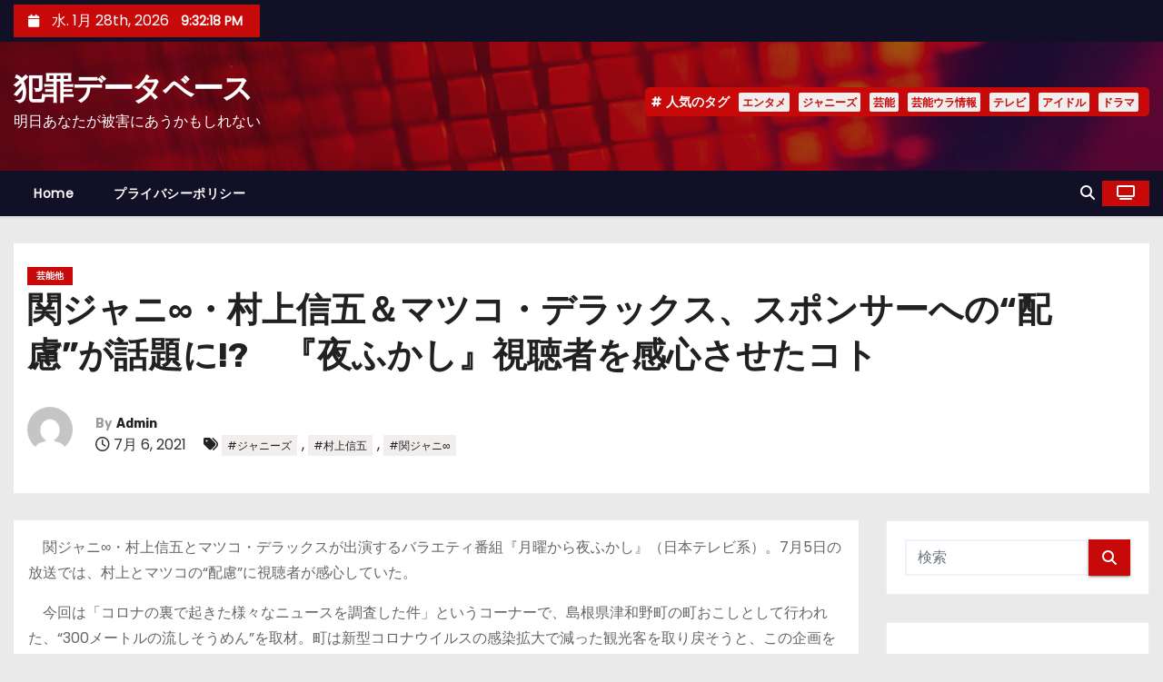

--- FILE ---
content_type: text/html; charset=UTF-8
request_url: https://hanzai.jp/2021/07/06/%E9%96%A2%E3%82%B8%E3%83%A3%E3%83%8B%E2%88%9E%E3%83%BB%E6%9D%91%E4%B8%8A%E4%BF%A1%E4%BA%94%EF%BC%86%E3%83%9E%E3%83%84%E3%82%B3%E3%83%BB%E3%83%87%E3%83%A9%E3%83%83%E3%82%AF%E3%82%B9%E3%80%81%E3%82%B9/
body_size: 30923
content:
<!-- =========================
     Page Breadcrumb   
============================== -->
<!DOCTYPE html>
<html lang="ja">
<head>
<meta charset="UTF-8">
<meta name="viewport" content="width=device-width, initial-scale=1">
<link rel="profile" href="http://gmpg.org/xfn/11">
<title>関ジャニ∞・村上信五＆マツコ・デラックス、スポンサーへの“配慮”が話題に!?　『夜ふかし』視聴者を感心させたコト &#8211; 犯罪データベース</title>
<meta name='robots' content='max-image-preview:large' />

<!-- Open Graph Meta Tags generated by Blog2Social 873 - https://www.blog2social.com -->
<meta property="og:title" content="関ジャニ∞・村上信五＆マツコ・デラックス、スポンサーへの“配慮”が話題に!?　『夜ふかし』視聴者を感心させたコト"/>
<meta property="og:description" content="　関ジャニ∞・村上信五とマツコ・デラックスが出演するバラエティ番組『月曜から夜ふかし』（日本テレビ系）。7月5日の放送では、村上とマツコの“配慮”に視聴者が感心していた。
　今回は「コロナの裏で起きた様々なニュースを調査した件」というコーナーで、島根県津和野町の町おこしとして行われた、“300メートルの流しそうめん”を取材。町は新型コロナウイルスの感染拡大で減った観光客を取り戻そうと、この企画を立ち上げたものの、「コロナ禍で食べ物の絡むイベントはダメだ」といった批判があったため、“そうめんが流れるの..."/>
<meta property="og:url" content="/2021/07/06/%E9%96%A2%E3%82%B8%E3%83%A3%E3%83%8B%E2%88%9E%E3%83%BB%E6%9D%91%E4%B8%8A%E4%BF%A1%E4%BA%94%EF%BC%86%E3%83%9E%E3%83%84%E3%82%B3%E3%83%BB%E3%83%87%E3%83%A9%E3%83%83%E3%82%AF%E3%82%B9%E3%80%81%E3%82%B9/"/>
<meta property="og:type" content="article"/>
<meta property="og:article:published_time" content="2021-07-06 19:52:24"/>
<meta property="og:article:modified_time" content="2021-07-06 19:52:24"/>
<meta property="og:article:tag" content="ジャニーズ"/>
<meta property="og:article:tag" content="村上信五"/>
<meta property="og:article:tag" content="関ジャニ∞"/>
<!-- Open Graph Meta Tags generated by Blog2Social 873 - https://www.blog2social.com -->

<!-- Twitter Card generated by Blog2Social 873 - https://www.blog2social.com -->
<meta name="twitter:card" content="summary">
<meta name="twitter:title" content="関ジャニ∞・村上信五＆マツコ・デラックス、スポンサーへの“配慮”が話題に!?　『夜ふかし』視聴者を感心させたコト"/>
<meta name="twitter:description" content="　関ジャニ∞・村上信五とマツコ・デラックスが出演するバラエティ番組『月曜から夜ふかし』（日本テレビ系）。7月5日の放送では、村上とマツコの“配慮”に視聴者が感心していた。
　今回は「コロナの裏で起きた様々なニュースを調査した件」というコーナーで、島根県津和野町の町おこしとして行われた、“300メートルの流しそうめん”を取材。町は新型コロナウイルスの感染拡大で減った観光客を取り戻そうと、この企画を立ち上げたものの、「コロナ禍で食べ物の絡むイベントはダメだ」といった批判があったため、“そうめんが流れるの..."/>
<!-- Twitter Card generated by Blog2Social 873 - https://www.blog2social.com -->
<meta name="author" content="Admin"/>
<link rel='dns-prefetch' href='//secure.gravatar.com' />
<link rel='dns-prefetch' href='//www.googletagmanager.com' />
<link rel='dns-prefetch' href='//stats.wp.com' />
<link rel='dns-prefetch' href='//fonts.googleapis.com' />
<link rel='dns-prefetch' href='//widgets.wp.com' />
<link rel='dns-prefetch' href='//s0.wp.com' />
<link rel='dns-prefetch' href='//0.gravatar.com' />
<link rel='dns-prefetch' href='//1.gravatar.com' />
<link rel='dns-prefetch' href='//2.gravatar.com' />
<link rel='dns-prefetch' href='//pagead2.googlesyndication.com' />
<link rel='dns-prefetch' href='//fundingchoicesmessages.google.com' />
<link rel='preconnect' href='//i0.wp.com' />
<link rel='preconnect' href='//c0.wp.com' />
<link rel="alternate" type="application/rss+xml" title="犯罪データベース &raquo; フィード" href="https://hanzai.jp/feed/" />
<link rel="alternate" type="application/rss+xml" title="犯罪データベース &raquo; コメントフィード" href="https://hanzai.jp/comments/feed/" />
<link rel="alternate" title="oEmbed (JSON)" type="application/json+oembed" href="https://hanzai.jp/wp-json/oembed/1.0/embed?url=https%3A%2F%2Fhanzai.jp%2F2021%2F07%2F06%2F%25e9%2596%25a2%25e3%2582%25b8%25e3%2583%25a3%25e3%2583%258b%25e2%2588%259e%25e3%2583%25bb%25e6%259d%2591%25e4%25b8%258a%25e4%25bf%25a1%25e4%25ba%2594%25ef%25bc%2586%25e3%2583%259e%25e3%2583%2584%25e3%2582%25b3%25e3%2583%25bb%25e3%2583%2587%25e3%2583%25a9%25e3%2583%2583%25e3%2582%25af%25e3%2582%25b9%25e3%2580%2581%25e3%2582%25b9%2F" />
<link rel="alternate" title="oEmbed (XML)" type="text/xml+oembed" href="https://hanzai.jp/wp-json/oembed/1.0/embed?url=https%3A%2F%2Fhanzai.jp%2F2021%2F07%2F06%2F%25e9%2596%25a2%25e3%2582%25b8%25e3%2583%25a3%25e3%2583%258b%25e2%2588%259e%25e3%2583%25bb%25e6%259d%2591%25e4%25b8%258a%25e4%25bf%25a1%25e4%25ba%2594%25ef%25bc%2586%25e3%2583%259e%25e3%2583%2584%25e3%2582%25b3%25e3%2583%25bb%25e3%2583%2587%25e3%2583%25a9%25e3%2583%2583%25e3%2582%25af%25e3%2582%25b9%25e3%2580%2581%25e3%2582%25b9%2F&#038;format=xml" />
<style id='wp-img-auto-sizes-contain-inline-css' type='text/css'>
img:is([sizes=auto i],[sizes^="auto," i]){contain-intrinsic-size:3000px 1500px}
/*# sourceURL=wp-img-auto-sizes-contain-inline-css */
</style>
<link rel='stylesheet' id='jetpack_related-posts-css' href='https://c0.wp.com/p/jetpack/15.4/modules/related-posts/related-posts.css' type='text/css' media='all' />
<style id='wp-emoji-styles-inline-css' type='text/css'>

	img.wp-smiley, img.emoji {
		display: inline !important;
		border: none !important;
		box-shadow: none !important;
		height: 1em !important;
		width: 1em !important;
		margin: 0 0.07em !important;
		vertical-align: -0.1em !important;
		background: none !important;
		padding: 0 !important;
	}
/*# sourceURL=wp-emoji-styles-inline-css */
</style>
<style id='wp-block-library-inline-css' type='text/css'>
:root{--wp-block-synced-color:#7a00df;--wp-block-synced-color--rgb:122,0,223;--wp-bound-block-color:var(--wp-block-synced-color);--wp-editor-canvas-background:#ddd;--wp-admin-theme-color:#007cba;--wp-admin-theme-color--rgb:0,124,186;--wp-admin-theme-color-darker-10:#006ba1;--wp-admin-theme-color-darker-10--rgb:0,107,160.5;--wp-admin-theme-color-darker-20:#005a87;--wp-admin-theme-color-darker-20--rgb:0,90,135;--wp-admin-border-width-focus:2px}@media (min-resolution:192dpi){:root{--wp-admin-border-width-focus:1.5px}}.wp-element-button{cursor:pointer}:root .has-very-light-gray-background-color{background-color:#eee}:root .has-very-dark-gray-background-color{background-color:#313131}:root .has-very-light-gray-color{color:#eee}:root .has-very-dark-gray-color{color:#313131}:root .has-vivid-green-cyan-to-vivid-cyan-blue-gradient-background{background:linear-gradient(135deg,#00d084,#0693e3)}:root .has-purple-crush-gradient-background{background:linear-gradient(135deg,#34e2e4,#4721fb 50%,#ab1dfe)}:root .has-hazy-dawn-gradient-background{background:linear-gradient(135deg,#faaca8,#dad0ec)}:root .has-subdued-olive-gradient-background{background:linear-gradient(135deg,#fafae1,#67a671)}:root .has-atomic-cream-gradient-background{background:linear-gradient(135deg,#fdd79a,#004a59)}:root .has-nightshade-gradient-background{background:linear-gradient(135deg,#330968,#31cdcf)}:root .has-midnight-gradient-background{background:linear-gradient(135deg,#020381,#2874fc)}:root{--wp--preset--font-size--normal:16px;--wp--preset--font-size--huge:42px}.has-regular-font-size{font-size:1em}.has-larger-font-size{font-size:2.625em}.has-normal-font-size{font-size:var(--wp--preset--font-size--normal)}.has-huge-font-size{font-size:var(--wp--preset--font-size--huge)}.has-text-align-center{text-align:center}.has-text-align-left{text-align:left}.has-text-align-right{text-align:right}.has-fit-text{white-space:nowrap!important}#end-resizable-editor-section{display:none}.aligncenter{clear:both}.items-justified-left{justify-content:flex-start}.items-justified-center{justify-content:center}.items-justified-right{justify-content:flex-end}.items-justified-space-between{justify-content:space-between}.screen-reader-text{border:0;clip-path:inset(50%);height:1px;margin:-1px;overflow:hidden;padding:0;position:absolute;width:1px;word-wrap:normal!important}.screen-reader-text:focus{background-color:#ddd;clip-path:none;color:#444;display:block;font-size:1em;height:auto;left:5px;line-height:normal;padding:15px 23px 14px;text-decoration:none;top:5px;width:auto;z-index:100000}html :where(.has-border-color){border-style:solid}html :where([style*=border-top-color]){border-top-style:solid}html :where([style*=border-right-color]){border-right-style:solid}html :where([style*=border-bottom-color]){border-bottom-style:solid}html :where([style*=border-left-color]){border-left-style:solid}html :where([style*=border-width]){border-style:solid}html :where([style*=border-top-width]){border-top-style:solid}html :where([style*=border-right-width]){border-right-style:solid}html :where([style*=border-bottom-width]){border-bottom-style:solid}html :where([style*=border-left-width]){border-left-style:solid}html :where(img[class*=wp-image-]){height:auto;max-width:100%}:where(figure){margin:0 0 1em}html :where(.is-position-sticky){--wp-admin--admin-bar--position-offset:var(--wp-admin--admin-bar--height,0px)}@media screen and (max-width:600px){html :where(.is-position-sticky){--wp-admin--admin-bar--position-offset:0px}}

/*# sourceURL=wp-block-library-inline-css */
</style><style id='global-styles-inline-css' type='text/css'>
:root{--wp--preset--aspect-ratio--square: 1;--wp--preset--aspect-ratio--4-3: 4/3;--wp--preset--aspect-ratio--3-4: 3/4;--wp--preset--aspect-ratio--3-2: 3/2;--wp--preset--aspect-ratio--2-3: 2/3;--wp--preset--aspect-ratio--16-9: 16/9;--wp--preset--aspect-ratio--9-16: 9/16;--wp--preset--color--black: #000000;--wp--preset--color--cyan-bluish-gray: #abb8c3;--wp--preset--color--white: #ffffff;--wp--preset--color--pale-pink: #f78da7;--wp--preset--color--vivid-red: #cf2e2e;--wp--preset--color--luminous-vivid-orange: #ff6900;--wp--preset--color--luminous-vivid-amber: #fcb900;--wp--preset--color--light-green-cyan: #7bdcb5;--wp--preset--color--vivid-green-cyan: #00d084;--wp--preset--color--pale-cyan-blue: #8ed1fc;--wp--preset--color--vivid-cyan-blue: #0693e3;--wp--preset--color--vivid-purple: #9b51e0;--wp--preset--gradient--vivid-cyan-blue-to-vivid-purple: linear-gradient(135deg,rgb(6,147,227) 0%,rgb(155,81,224) 100%);--wp--preset--gradient--light-green-cyan-to-vivid-green-cyan: linear-gradient(135deg,rgb(122,220,180) 0%,rgb(0,208,130) 100%);--wp--preset--gradient--luminous-vivid-amber-to-luminous-vivid-orange: linear-gradient(135deg,rgb(252,185,0) 0%,rgb(255,105,0) 100%);--wp--preset--gradient--luminous-vivid-orange-to-vivid-red: linear-gradient(135deg,rgb(255,105,0) 0%,rgb(207,46,46) 100%);--wp--preset--gradient--very-light-gray-to-cyan-bluish-gray: linear-gradient(135deg,rgb(238,238,238) 0%,rgb(169,184,195) 100%);--wp--preset--gradient--cool-to-warm-spectrum: linear-gradient(135deg,rgb(74,234,220) 0%,rgb(151,120,209) 20%,rgb(207,42,186) 40%,rgb(238,44,130) 60%,rgb(251,105,98) 80%,rgb(254,248,76) 100%);--wp--preset--gradient--blush-light-purple: linear-gradient(135deg,rgb(255,206,236) 0%,rgb(152,150,240) 100%);--wp--preset--gradient--blush-bordeaux: linear-gradient(135deg,rgb(254,205,165) 0%,rgb(254,45,45) 50%,rgb(107,0,62) 100%);--wp--preset--gradient--luminous-dusk: linear-gradient(135deg,rgb(255,203,112) 0%,rgb(199,81,192) 50%,rgb(65,88,208) 100%);--wp--preset--gradient--pale-ocean: linear-gradient(135deg,rgb(255,245,203) 0%,rgb(182,227,212) 50%,rgb(51,167,181) 100%);--wp--preset--gradient--electric-grass: linear-gradient(135deg,rgb(202,248,128) 0%,rgb(113,206,126) 100%);--wp--preset--gradient--midnight: linear-gradient(135deg,rgb(2,3,129) 0%,rgb(40,116,252) 100%);--wp--preset--font-size--small: 13px;--wp--preset--font-size--medium: 20px;--wp--preset--font-size--large: 36px;--wp--preset--font-size--x-large: 42px;--wp--preset--spacing--20: 0.44rem;--wp--preset--spacing--30: 0.67rem;--wp--preset--spacing--40: 1rem;--wp--preset--spacing--50: 1.5rem;--wp--preset--spacing--60: 2.25rem;--wp--preset--spacing--70: 3.38rem;--wp--preset--spacing--80: 5.06rem;--wp--preset--shadow--natural: 6px 6px 9px rgba(0, 0, 0, 0.2);--wp--preset--shadow--deep: 12px 12px 50px rgba(0, 0, 0, 0.4);--wp--preset--shadow--sharp: 6px 6px 0px rgba(0, 0, 0, 0.2);--wp--preset--shadow--outlined: 6px 6px 0px -3px rgb(255, 255, 255), 6px 6px rgb(0, 0, 0);--wp--preset--shadow--crisp: 6px 6px 0px rgb(0, 0, 0);}:root :where(.is-layout-flow) > :first-child{margin-block-start: 0;}:root :where(.is-layout-flow) > :last-child{margin-block-end: 0;}:root :where(.is-layout-flow) > *{margin-block-start: 24px;margin-block-end: 0;}:root :where(.is-layout-constrained) > :first-child{margin-block-start: 0;}:root :where(.is-layout-constrained) > :last-child{margin-block-end: 0;}:root :where(.is-layout-constrained) > *{margin-block-start: 24px;margin-block-end: 0;}:root :where(.is-layout-flex){gap: 24px;}:root :where(.is-layout-grid){gap: 24px;}body .is-layout-flex{display: flex;}.is-layout-flex{flex-wrap: wrap;align-items: center;}.is-layout-flex > :is(*, div){margin: 0;}body .is-layout-grid{display: grid;}.is-layout-grid > :is(*, div){margin: 0;}.has-black-color{color: var(--wp--preset--color--black) !important;}.has-cyan-bluish-gray-color{color: var(--wp--preset--color--cyan-bluish-gray) !important;}.has-white-color{color: var(--wp--preset--color--white) !important;}.has-pale-pink-color{color: var(--wp--preset--color--pale-pink) !important;}.has-vivid-red-color{color: var(--wp--preset--color--vivid-red) !important;}.has-luminous-vivid-orange-color{color: var(--wp--preset--color--luminous-vivid-orange) !important;}.has-luminous-vivid-amber-color{color: var(--wp--preset--color--luminous-vivid-amber) !important;}.has-light-green-cyan-color{color: var(--wp--preset--color--light-green-cyan) !important;}.has-vivid-green-cyan-color{color: var(--wp--preset--color--vivid-green-cyan) !important;}.has-pale-cyan-blue-color{color: var(--wp--preset--color--pale-cyan-blue) !important;}.has-vivid-cyan-blue-color{color: var(--wp--preset--color--vivid-cyan-blue) !important;}.has-vivid-purple-color{color: var(--wp--preset--color--vivid-purple) !important;}.has-black-background-color{background-color: var(--wp--preset--color--black) !important;}.has-cyan-bluish-gray-background-color{background-color: var(--wp--preset--color--cyan-bluish-gray) !important;}.has-white-background-color{background-color: var(--wp--preset--color--white) !important;}.has-pale-pink-background-color{background-color: var(--wp--preset--color--pale-pink) !important;}.has-vivid-red-background-color{background-color: var(--wp--preset--color--vivid-red) !important;}.has-luminous-vivid-orange-background-color{background-color: var(--wp--preset--color--luminous-vivid-orange) !important;}.has-luminous-vivid-amber-background-color{background-color: var(--wp--preset--color--luminous-vivid-amber) !important;}.has-light-green-cyan-background-color{background-color: var(--wp--preset--color--light-green-cyan) !important;}.has-vivid-green-cyan-background-color{background-color: var(--wp--preset--color--vivid-green-cyan) !important;}.has-pale-cyan-blue-background-color{background-color: var(--wp--preset--color--pale-cyan-blue) !important;}.has-vivid-cyan-blue-background-color{background-color: var(--wp--preset--color--vivid-cyan-blue) !important;}.has-vivid-purple-background-color{background-color: var(--wp--preset--color--vivid-purple) !important;}.has-black-border-color{border-color: var(--wp--preset--color--black) !important;}.has-cyan-bluish-gray-border-color{border-color: var(--wp--preset--color--cyan-bluish-gray) !important;}.has-white-border-color{border-color: var(--wp--preset--color--white) !important;}.has-pale-pink-border-color{border-color: var(--wp--preset--color--pale-pink) !important;}.has-vivid-red-border-color{border-color: var(--wp--preset--color--vivid-red) !important;}.has-luminous-vivid-orange-border-color{border-color: var(--wp--preset--color--luminous-vivid-orange) !important;}.has-luminous-vivid-amber-border-color{border-color: var(--wp--preset--color--luminous-vivid-amber) !important;}.has-light-green-cyan-border-color{border-color: var(--wp--preset--color--light-green-cyan) !important;}.has-vivid-green-cyan-border-color{border-color: var(--wp--preset--color--vivid-green-cyan) !important;}.has-pale-cyan-blue-border-color{border-color: var(--wp--preset--color--pale-cyan-blue) !important;}.has-vivid-cyan-blue-border-color{border-color: var(--wp--preset--color--vivid-cyan-blue) !important;}.has-vivid-purple-border-color{border-color: var(--wp--preset--color--vivid-purple) !important;}.has-vivid-cyan-blue-to-vivid-purple-gradient-background{background: var(--wp--preset--gradient--vivid-cyan-blue-to-vivid-purple) !important;}.has-light-green-cyan-to-vivid-green-cyan-gradient-background{background: var(--wp--preset--gradient--light-green-cyan-to-vivid-green-cyan) !important;}.has-luminous-vivid-amber-to-luminous-vivid-orange-gradient-background{background: var(--wp--preset--gradient--luminous-vivid-amber-to-luminous-vivid-orange) !important;}.has-luminous-vivid-orange-to-vivid-red-gradient-background{background: var(--wp--preset--gradient--luminous-vivid-orange-to-vivid-red) !important;}.has-very-light-gray-to-cyan-bluish-gray-gradient-background{background: var(--wp--preset--gradient--very-light-gray-to-cyan-bluish-gray) !important;}.has-cool-to-warm-spectrum-gradient-background{background: var(--wp--preset--gradient--cool-to-warm-spectrum) !important;}.has-blush-light-purple-gradient-background{background: var(--wp--preset--gradient--blush-light-purple) !important;}.has-blush-bordeaux-gradient-background{background: var(--wp--preset--gradient--blush-bordeaux) !important;}.has-luminous-dusk-gradient-background{background: var(--wp--preset--gradient--luminous-dusk) !important;}.has-pale-ocean-gradient-background{background: var(--wp--preset--gradient--pale-ocean) !important;}.has-electric-grass-gradient-background{background: var(--wp--preset--gradient--electric-grass) !important;}.has-midnight-gradient-background{background: var(--wp--preset--gradient--midnight) !important;}.has-small-font-size{font-size: var(--wp--preset--font-size--small) !important;}.has-medium-font-size{font-size: var(--wp--preset--font-size--medium) !important;}.has-large-font-size{font-size: var(--wp--preset--font-size--large) !important;}.has-x-large-font-size{font-size: var(--wp--preset--font-size--x-large) !important;}
/*# sourceURL=global-styles-inline-css */
</style>

<style id='classic-theme-styles-inline-css' type='text/css'>
/*! This file is auto-generated */
.wp-block-button__link{color:#fff;background-color:#32373c;border-radius:9999px;box-shadow:none;text-decoration:none;padding:calc(.667em + 2px) calc(1.333em + 2px);font-size:1.125em}.wp-block-file__button{background:#32373c;color:#fff;text-decoration:none}
/*# sourceURL=/wp-includes/css/classic-themes.min.css */
</style>
<link rel='stylesheet' id='ansar-import-css' href='https://hanzai.jp/wp-content/plugins/ansar-import/public/css/ansar-import-public.css?ver=2.1.0' type='text/css' media='all' />
<link rel='stylesheet' id='amazon-auto-links-_common-css' href='https://hanzai.jp/wp-content/plugins/amazon-auto-links/template/_common/style.min.css?ver=5.4.3' type='text/css' media='all' />
<link rel='stylesheet' id='amazon-auto-links-list-css' href='https://hanzai.jp/wp-content/plugins/amazon-auto-links/template/list/style.min.css?ver=1.4.1' type='text/css' media='all' />
<link rel='stylesheet' id='newses-fonts-css' href='//fonts.googleapis.com/css?family=Rubik%3A400%2C500%2C700%7CPoppins%3A400%26display%3Dswap&#038;subset=latin%2Clatin-ext' type='text/css' media='all' />
<link rel='stylesheet' id='bootstrap-css' href='https://hanzai.jp/wp-content/themes/newses/css/bootstrap.css?ver=6.9' type='text/css' media='all' />
<link rel='stylesheet' id='newses-style-css' href='https://hanzai.jp/wp-content/themes/newses/style.css?ver=6.9' type='text/css' media='all' />
<link rel='stylesheet' id='newses-default-css' href='https://hanzai.jp/wp-content/themes/newses/css/colors/default.css?ver=6.9' type='text/css' media='all' />
<link rel='stylesheet' id='all-font-awesome-css' href='https://hanzai.jp/wp-content/themes/newses/css/font-awesome.css?ver=6.9' type='text/css' media='all' />
<link rel='stylesheet' id='smartmenus-css' href='https://hanzai.jp/wp-content/themes/newses/css/jquery.smartmenus.bootstrap.css?ver=6.9' type='text/css' media='all' />
<link rel='stylesheet' id='newses-swiper.min-css' href='https://hanzai.jp/wp-content/themes/newses/css/swiper.min.css?ver=6.9' type='text/css' media='all' />
<link rel='stylesheet' id='jetpack_likes-css' href='https://c0.wp.com/p/jetpack/15.4/modules/likes/style.css' type='text/css' media='all' />
<link rel='stylesheet' id='dashicons-css' href='https://c0.wp.com/c/6.9/wp-includes/css/dashicons.min.css' type='text/css' media='all' />
<link rel='stylesheet' id='wp-pointer-css' href='https://c0.wp.com/c/6.9/wp-includes/css/wp-pointer.min.css' type='text/css' media='all' />
<link rel='stylesheet' id='sharedaddy-css' href='https://c0.wp.com/p/jetpack/15.4/modules/sharedaddy/sharing.css' type='text/css' media='all' />
<link rel='stylesheet' id='social-logos-css' href='https://c0.wp.com/p/jetpack/15.4/_inc/social-logos/social-logos.min.css' type='text/css' media='all' />
<script type="text/javascript" src="https://c0.wp.com/c/6.9/wp-includes/js/jquery/jquery.min.js" id="jquery-core-js"></script>
<script type="text/javascript" src="https://c0.wp.com/c/6.9/wp-includes/js/jquery/jquery-migrate.min.js" id="jquery-migrate-js"></script>
<script type="text/javascript" id="jetpack_related-posts-js-extra">
/* <![CDATA[ */
var related_posts_js_options = {"post_heading":"h4"};
//# sourceURL=jetpack_related-posts-js-extra
/* ]]> */
</script>
<script type="text/javascript" src="https://c0.wp.com/p/jetpack/15.4/_inc/build/related-posts/related-posts.min.js" id="jetpack_related-posts-js"></script>
<script type="text/javascript" src="https://hanzai.jp/wp-content/plugins/ansar-import/public/js/ansar-import-public.js?ver=2.1.0" id="ansar-import-js"></script>
<script type="text/javascript" src="https://hanzai.jp/wp-content/themes/newses/js/navigation.js?ver=6.9" id="newses-navigation-js"></script>
<script type="text/javascript" src="https://hanzai.jp/wp-content/themes/newses/js/bootstrap.js?ver=6.9" id="bootstrap-js"></script>
<script type="text/javascript" src="https://hanzai.jp/wp-content/themes/newses/js/jquery.marquee.js?ver=6.9" id="newses-marquee-js-js"></script>
<script type="text/javascript" src="https://hanzai.jp/wp-content/themes/newses/js/swiper.min.js?ver=6.9" id="newses-swiper.min.js-js"></script>
<script type="text/javascript" src="https://hanzai.jp/wp-content/themes/newses/js/jquery.smartmenus.js?ver=6.9" id="smartmenus-js-js"></script>
<script type="text/javascript" src="https://hanzai.jp/wp-content/themes/newses/js/bootstrap-smartmenus.js?ver=6.9" id="bootstrap-smartmenus-js-js"></script>

<!-- Site Kit によって追加された Google タグ（gtag.js）スニペット -->
<!-- Google アナリティクス スニペット (Site Kit が追加) -->
<script type="text/javascript" src="https://www.googletagmanager.com/gtag/js?id=G-K7LFX9VP21" id="google_gtagjs-js" async></script>
<script type="text/javascript" id="google_gtagjs-js-after">
/* <![CDATA[ */
window.dataLayer = window.dataLayer || [];function gtag(){dataLayer.push(arguments);}
gtag("set","linker",{"domains":["hanzai.jp"]});
gtag("js", new Date());
gtag("set", "developer_id.dZTNiMT", true);
gtag("config", "G-K7LFX9VP21", {"googlesitekit_post_type":"post"});
//# sourceURL=google_gtagjs-js-after
/* ]]> */
</script>
<link rel="https://api.w.org/" href="https://hanzai.jp/wp-json/" /><link rel="alternate" title="JSON" type="application/json" href="https://hanzai.jp/wp-json/wp/v2/posts/2073" /><link rel="EditURI" type="application/rsd+xml" title="RSD" href="https://hanzai.jp/xmlrpc.php?rsd" />
<meta name="generator" content="WordPress 6.9" />
<link rel="canonical" href="https://hanzai.jp/2021/07/06/%e9%96%a2%e3%82%b8%e3%83%a3%e3%83%8b%e2%88%9e%e3%83%bb%e6%9d%91%e4%b8%8a%e4%bf%a1%e4%ba%94%ef%bc%86%e3%83%9e%e3%83%84%e3%82%b3%e3%83%bb%e3%83%87%e3%83%a9%e3%83%83%e3%82%af%e3%82%b9%e3%80%81%e3%82%b9/" />
<link rel='shortlink' href='https://hanzai.jp/?p=2073' />
<meta name="generator" content="Site Kit by Google 1.171.0" />		<script type="text/javascript">
				(function(c,l,a,r,i,t,y){
					c[a]=c[a]||function(){(c[a].q=c[a].q||[]).push(arguments)};t=l.createElement(r);t.async=1;
					t.src="https://www.clarity.ms/tag/"+i+"?ref=wordpress";y=l.getElementsByTagName(r)[0];y.parentNode.insertBefore(t,y);
				})(window, document, "clarity", "script", "rq2dw3lue3");
		</script>
			<style>img#wpstats{display:none}</style>
		<style type='text/css' id='amazon-auto-links-button-css' data-version='5.4.3'>.amazon-auto-links-button.amazon-auto-links-button-default { background-image: -webkit-linear-gradient(top, #4997e5, #3f89ba);background-image: -moz-linear-gradient(top, #4997e5, #3f89ba);background-image: -ms-linear-gradient(top, #4997e5, #3f89ba);background-image: -o-linear-gradient(top, #4997e5, #3f89ba);background-image: linear-gradient(to bottom, #4997e5, #3f89ba);-webkit-border-radius: 4px;-moz-border-radius: 4px;border-radius: 4px;margin-left: auto;margin-right: auto;text-align: center;white-space: nowrap;color: #ffffff;font-size: 13px;text-shadow: 0 0 transparent;width: 100px;padding: 7px 8px 8px 8px;background: #3498db;border: solid #6891a5 1px;text-decoration: none;}.amazon-auto-links-button.amazon-auto-links-button-default:hover {background: #3cb0fd;background-image: -webkit-linear-gradient(top, #3cb0fd, #3498db);background-image: -moz-linear-gradient(top, #3cb0fd, #3498db);background-image: -ms-linear-gradient(top, #3cb0fd, #3498db);background-image: -o-linear-gradient(top, #3cb0fd, #3498db);background-image: linear-gradient(to bottom, #3cb0fd, #3498db);text-decoration: none;}.amazon-auto-links-button.amazon-auto-links-button-default > a {color: inherit; border-bottom: none;text-decoration: none; }.amazon-auto-links-button.amazon-auto-links-button-default > a:hover {color: inherit;}.amazon-auto-links-button > a, .amazon-auto-links-button > a:hover {-webkit-box-shadow: none;box-shadow: none;color: inherit;}div.amazon-auto-links-button {line-height: 1.3; }button.amazon-auto-links-button {white-space: nowrap;}.amazon-auto-links-button-link {text-decoration: none;}.amazon-auto-links-button.amazon-auto-links-button-931 {background: #4997e5;background-image: -webkit-linear-gradient(top, #4997e5, #3f89ba);background-image: -moz-linear-gradient(top, #4997e5, #3f89ba);background-image: -ms-linear-gradient(top, #4997e5, #3f89ba);background-image: -o-linear-gradient(top, #4997e5, #3f89ba);background-image: linear-gradient(to bottom, #4997e5, #3f89ba);-webkit-border-radius: 4px;-moz-border-radius: 4px;border-radius: 4px;margin-left: auto;margin-right: auto;text-align: center;white-space: nowrap;color: #ffffff;font-size: 13px;text-shadow-color: transparent;width: 100px;box-shadow-color: #666666;padding: 7px 8px 8px 8px;background: #3498db;border: solid #6891a5 1px;text-decoration: none;}.amazon-auto-links-button.amazon-auto-links-button-931:hover {background: #3cb0fd;background-image: -webkit-linear-gradient(top, #3cb0fd, #3498db);background-image: -moz-linear-gradient(top, #3cb0fd, #3498db);background-image: -ms-linear-gradient(top, #3cb0fd, #3498db);background-image: -o-linear-gradient(top, #3cb0fd, #3498db);background-image: linear-gradient(to bottom, #3cb0fd, #3498db);text-decoration: none;}.amazon-auto-links-button.amazon-auto-links-button-931 > a {color: inherit; border-bottom: none;text-decoration: none; }.amazon-auto-links-button.amazon-auto-links-button-931 > a:hover {color: inherit;}</style>
<!-- Site Kit が追加した Google AdSense メタタグ -->
<meta name="google-adsense-platform-account" content="ca-host-pub-2644536267352236">
<meta name="google-adsense-platform-domain" content="sitekit.withgoogle.com">
<!-- Site Kit が追加した End Google AdSense メタタグ -->
<meta name="description" content="　関ジャニ∞・村上信五とマツコ・デラックスが出演するバラエティ番組『月曜から夜ふかし』（日本テレビ系）。7月5&hellip;" />
        <style type="text/css">
            
            body .mg-headwidget .site-branding-text a,
            .site-header .site-branding .site-title a:visited,
            .site-header .site-branding .site-title a:hover,
            body .mg-headwidget .site-branding-text .site-description {
                color: #fff;
            }
            .site-branding-text .site-title a {
                font-size: px;
            }
            @media only screen and (max-width: 640px) {
                .site-branding-text .site-title a {
                    font-size: 40px;
                }
            }
            @media only screen and (max-width: 375px) {
                .site-branding-text .site-title a {
                    font-size: 32px;
                }
            }
                    </style>
        
<!-- Google AdSense スニペット (Site Kit が追加) -->
<script type="text/javascript" async="async" src="https://pagead2.googlesyndication.com/pagead/js/adsbygoogle.js?client=ca-pub-4300954694420288&amp;host=ca-host-pub-2644536267352236" crossorigin="anonymous"></script>

<!-- (ここまで) Google AdSense スニペット (Site Kit が追加) -->

<!-- Site Kit によって追加された「Google AdSense 広告ブロックによる損失収益の回復」スニペット -->
<script async src="https://fundingchoicesmessages.google.com/i/pub-4300954694420288?ers=1"></script><script>(function() {function signalGooglefcPresent() {if (!window.frames['googlefcPresent']) {if (document.body) {const iframe = document.createElement('iframe'); iframe.style = 'width: 0; height: 0; border: none; z-index: -1000; left: -1000px; top: -1000px;'; iframe.style.display = 'none'; iframe.name = 'googlefcPresent'; document.body.appendChild(iframe);} else {setTimeout(signalGooglefcPresent, 0);}}}signalGooglefcPresent();})();</script>
<!-- Site Kit によって追加された「Google AdSense 広告ブロックによる損失収益の回復」スニペットを終了 -->

<!-- Site Kit によって追加された「Google AdSense 広告ブロックによる損失収益の回復エラー保護」スニペット -->
<script>(function(){'use strict';function aa(a){var b=0;return function(){return b<a.length?{done:!1,value:a[b++]}:{done:!0}}}var ba=typeof Object.defineProperties=="function"?Object.defineProperty:function(a,b,c){if(a==Array.prototype||a==Object.prototype)return a;a[b]=c.value;return a};
function ca(a){a=["object"==typeof globalThis&&globalThis,a,"object"==typeof window&&window,"object"==typeof self&&self,"object"==typeof global&&global];for(var b=0;b<a.length;++b){var c=a[b];if(c&&c.Math==Math)return c}throw Error("Cannot find global object");}var da=ca(this);function l(a,b){if(b)a:{var c=da;a=a.split(".");for(var d=0;d<a.length-1;d++){var e=a[d];if(!(e in c))break a;c=c[e]}a=a[a.length-1];d=c[a];b=b(d);b!=d&&b!=null&&ba(c,a,{configurable:!0,writable:!0,value:b})}}
function ea(a){return a.raw=a}function n(a){var b=typeof Symbol!="undefined"&&Symbol.iterator&&a[Symbol.iterator];if(b)return b.call(a);if(typeof a.length=="number")return{next:aa(a)};throw Error(String(a)+" is not an iterable or ArrayLike");}function fa(a){for(var b,c=[];!(b=a.next()).done;)c.push(b.value);return c}var ha=typeof Object.create=="function"?Object.create:function(a){function b(){}b.prototype=a;return new b},p;
if(typeof Object.setPrototypeOf=="function")p=Object.setPrototypeOf;else{var q;a:{var ja={a:!0},ka={};try{ka.__proto__=ja;q=ka.a;break a}catch(a){}q=!1}p=q?function(a,b){a.__proto__=b;if(a.__proto__!==b)throw new TypeError(a+" is not extensible");return a}:null}var la=p;
function t(a,b){a.prototype=ha(b.prototype);a.prototype.constructor=a;if(la)la(a,b);else for(var c in b)if(c!="prototype")if(Object.defineProperties){var d=Object.getOwnPropertyDescriptor(b,c);d&&Object.defineProperty(a,c,d)}else a[c]=b[c];a.A=b.prototype}function ma(){for(var a=Number(this),b=[],c=a;c<arguments.length;c++)b[c-a]=arguments[c];return b}l("Object.is",function(a){return a?a:function(b,c){return b===c?b!==0||1/b===1/c:b!==b&&c!==c}});
l("Array.prototype.includes",function(a){return a?a:function(b,c){var d=this;d instanceof String&&(d=String(d));var e=d.length;c=c||0;for(c<0&&(c=Math.max(c+e,0));c<e;c++){var f=d[c];if(f===b||Object.is(f,b))return!0}return!1}});
l("String.prototype.includes",function(a){return a?a:function(b,c){if(this==null)throw new TypeError("The 'this' value for String.prototype.includes must not be null or undefined");if(b instanceof RegExp)throw new TypeError("First argument to String.prototype.includes must not be a regular expression");return this.indexOf(b,c||0)!==-1}});l("Number.MAX_SAFE_INTEGER",function(){return 9007199254740991});
l("Number.isFinite",function(a){return a?a:function(b){return typeof b!=="number"?!1:!isNaN(b)&&b!==Infinity&&b!==-Infinity}});l("Number.isInteger",function(a){return a?a:function(b){return Number.isFinite(b)?b===Math.floor(b):!1}});l("Number.isSafeInteger",function(a){return a?a:function(b){return Number.isInteger(b)&&Math.abs(b)<=Number.MAX_SAFE_INTEGER}});
l("Math.trunc",function(a){return a?a:function(b){b=Number(b);if(isNaN(b)||b===Infinity||b===-Infinity||b===0)return b;var c=Math.floor(Math.abs(b));return b<0?-c:c}});/*

 Copyright The Closure Library Authors.
 SPDX-License-Identifier: Apache-2.0
*/
var u=this||self;function v(a,b){a:{var c=["CLOSURE_FLAGS"];for(var d=u,e=0;e<c.length;e++)if(d=d[c[e]],d==null){c=null;break a}c=d}a=c&&c[a];return a!=null?a:b}function w(a){return a};function na(a){u.setTimeout(function(){throw a;},0)};var oa=v(610401301,!1),pa=v(188588736,!0),qa=v(645172343,v(1,!0));var x,ra=u.navigator;x=ra?ra.userAgentData||null:null;function z(a){return oa?x?x.brands.some(function(b){return(b=b.brand)&&b.indexOf(a)!=-1}):!1:!1}function A(a){var b;a:{if(b=u.navigator)if(b=b.userAgent)break a;b=""}return b.indexOf(a)!=-1};function B(){return oa?!!x&&x.brands.length>0:!1}function C(){return B()?z("Chromium"):(A("Chrome")||A("CriOS"))&&!(B()?0:A("Edge"))||A("Silk")};var sa=B()?!1:A("Trident")||A("MSIE");!A("Android")||C();C();A("Safari")&&(C()||(B()?0:A("Coast"))||(B()?0:A("Opera"))||(B()?0:A("Edge"))||(B()?z("Microsoft Edge"):A("Edg/"))||B()&&z("Opera"));var ta={},D=null;var ua=typeof Uint8Array!=="undefined",va=!sa&&typeof btoa==="function";var wa;function E(){return typeof BigInt==="function"};var F=typeof Symbol==="function"&&typeof Symbol()==="symbol";function xa(a){return typeof Symbol==="function"&&typeof Symbol()==="symbol"?Symbol():a}var G=xa(),ya=xa("2ex");var za=F?function(a,b){a[G]|=b}:function(a,b){a.g!==void 0?a.g|=b:Object.defineProperties(a,{g:{value:b,configurable:!0,writable:!0,enumerable:!1}})},H=F?function(a){return a[G]|0}:function(a){return a.g|0},I=F?function(a){return a[G]}:function(a){return a.g},J=F?function(a,b){a[G]=b}:function(a,b){a.g!==void 0?a.g=b:Object.defineProperties(a,{g:{value:b,configurable:!0,writable:!0,enumerable:!1}})};function Aa(a,b){J(b,(a|0)&-14591)}function Ba(a,b){J(b,(a|34)&-14557)};var K={},Ca={};function Da(a){return!(!a||typeof a!=="object"||a.g!==Ca)}function Ea(a){return a!==null&&typeof a==="object"&&!Array.isArray(a)&&a.constructor===Object}function L(a,b,c){if(!Array.isArray(a)||a.length)return!1;var d=H(a);if(d&1)return!0;if(!(b&&(Array.isArray(b)?b.includes(c):b.has(c))))return!1;J(a,d|1);return!0};var M=0,N=0;function Fa(a){var b=a>>>0;M=b;N=(a-b)/4294967296>>>0}function Ga(a){if(a<0){Fa(-a);var b=n(Ha(M,N));a=b.next().value;b=b.next().value;M=a>>>0;N=b>>>0}else Fa(a)}function Ia(a,b){b>>>=0;a>>>=0;if(b<=2097151)var c=""+(4294967296*b+a);else E()?c=""+(BigInt(b)<<BigInt(32)|BigInt(a)):(c=(a>>>24|b<<8)&16777215,b=b>>16&65535,a=(a&16777215)+c*6777216+b*6710656,c+=b*8147497,b*=2,a>=1E7&&(c+=a/1E7>>>0,a%=1E7),c>=1E7&&(b+=c/1E7>>>0,c%=1E7),c=b+Ja(c)+Ja(a));return c}
function Ja(a){a=String(a);return"0000000".slice(a.length)+a}function Ha(a,b){b=~b;a?a=~a+1:b+=1;return[a,b]};var Ka=/^-?([1-9][0-9]*|0)(\.[0-9]+)?$/;var O;function La(a,b){O=b;a=new a(b);O=void 0;return a}
function P(a,b,c){a==null&&(a=O);O=void 0;if(a==null){var d=96;c?(a=[c],d|=512):a=[];b&&(d=d&-16760833|(b&1023)<<14)}else{if(!Array.isArray(a))throw Error("narr");d=H(a);if(d&2048)throw Error("farr");if(d&64)return a;d|=64;if(c&&(d|=512,c!==a[0]))throw Error("mid");a:{c=a;var e=c.length;if(e){var f=e-1;if(Ea(c[f])){d|=256;b=f-(+!!(d&512)-1);if(b>=1024)throw Error("pvtlmt");d=d&-16760833|(b&1023)<<14;break a}}if(b){b=Math.max(b,e-(+!!(d&512)-1));if(b>1024)throw Error("spvt");d=d&-16760833|(b&1023)<<
14}}}J(a,d);return a};function Ma(a){switch(typeof a){case "number":return isFinite(a)?a:String(a);case "boolean":return a?1:0;case "object":if(a)if(Array.isArray(a)){if(L(a,void 0,0))return}else if(ua&&a!=null&&a instanceof Uint8Array){if(va){for(var b="",c=0,d=a.length-10240;c<d;)b+=String.fromCharCode.apply(null,a.subarray(c,c+=10240));b+=String.fromCharCode.apply(null,c?a.subarray(c):a);a=btoa(b)}else{b===void 0&&(b=0);if(!D){D={};c="ABCDEFGHIJKLMNOPQRSTUVWXYZabcdefghijklmnopqrstuvwxyz0123456789".split("");d=["+/=",
"+/","-_=","-_.","-_"];for(var e=0;e<5;e++){var f=c.concat(d[e].split(""));ta[e]=f;for(var g=0;g<f.length;g++){var h=f[g];D[h]===void 0&&(D[h]=g)}}}b=ta[b];c=Array(Math.floor(a.length/3));d=b[64]||"";for(e=f=0;f<a.length-2;f+=3){var k=a[f],m=a[f+1];h=a[f+2];g=b[k>>2];k=b[(k&3)<<4|m>>4];m=b[(m&15)<<2|h>>6];h=b[h&63];c[e++]=g+k+m+h}g=0;h=d;switch(a.length-f){case 2:g=a[f+1],h=b[(g&15)<<2]||d;case 1:a=a[f],c[e]=b[a>>2]+b[(a&3)<<4|g>>4]+h+d}a=c.join("")}return a}}return a};function Na(a,b,c){a=Array.prototype.slice.call(a);var d=a.length,e=b&256?a[d-1]:void 0;d+=e?-1:0;for(b=b&512?1:0;b<d;b++)a[b]=c(a[b]);if(e){b=a[b]={};for(var f in e)Object.prototype.hasOwnProperty.call(e,f)&&(b[f]=c(e[f]))}return a}function Oa(a,b,c,d,e){if(a!=null){if(Array.isArray(a))a=L(a,void 0,0)?void 0:e&&H(a)&2?a:Pa(a,b,c,d!==void 0,e);else if(Ea(a)){var f={},g;for(g in a)Object.prototype.hasOwnProperty.call(a,g)&&(f[g]=Oa(a[g],b,c,d,e));a=f}else a=b(a,d);return a}}
function Pa(a,b,c,d,e){var f=d||c?H(a):0;d=d?!!(f&32):void 0;a=Array.prototype.slice.call(a);for(var g=0;g<a.length;g++)a[g]=Oa(a[g],b,c,d,e);c&&c(f,a);return a}function Qa(a){return a.s===K?a.toJSON():Ma(a)};function Ra(a,b,c){c=c===void 0?Ba:c;if(a!=null){if(ua&&a instanceof Uint8Array)return b?a:new Uint8Array(a);if(Array.isArray(a)){var d=H(a);if(d&2)return a;b&&(b=d===0||!!(d&32)&&!(d&64||!(d&16)));return b?(J(a,(d|34)&-12293),a):Pa(a,Ra,d&4?Ba:c,!0,!0)}a.s===K&&(c=a.h,d=I(c),a=d&2?a:La(a.constructor,Sa(c,d,!0)));return a}}function Sa(a,b,c){var d=c||b&2?Ba:Aa,e=!!(b&32);a=Na(a,b,function(f){return Ra(f,e,d)});za(a,32|(c?2:0));return a};function Ta(a,b){a=a.h;return Ua(a,I(a),b)}function Va(a,b,c,d){b=d+(+!!(b&512)-1);if(!(b<0||b>=a.length||b>=c))return a[b]}
function Ua(a,b,c,d){if(c===-1)return null;var e=b>>14&1023||536870912;if(c>=e){if(b&256)return a[a.length-1][c]}else{var f=a.length;if(d&&b&256&&(d=a[f-1][c],d!=null)){if(Va(a,b,e,c)&&ya!=null){var g;a=(g=wa)!=null?g:wa={};g=a[ya]||0;g>=4||(a[ya]=g+1,g=Error(),g.__closure__error__context__984382||(g.__closure__error__context__984382={}),g.__closure__error__context__984382.severity="incident",na(g))}return d}return Va(a,b,e,c)}}
function Wa(a,b,c,d,e){var f=b>>14&1023||536870912;if(c>=f||e&&!qa){var g=b;if(b&256)e=a[a.length-1];else{if(d==null)return;e=a[f+(+!!(b&512)-1)]={};g|=256}e[c]=d;c<f&&(a[c+(+!!(b&512)-1)]=void 0);g!==b&&J(a,g)}else a[c+(+!!(b&512)-1)]=d,b&256&&(a=a[a.length-1],c in a&&delete a[c])}
function Xa(a,b){var c=Ya;var d=d===void 0?!1:d;var e=a.h;var f=I(e),g=Ua(e,f,b,d);if(g!=null&&typeof g==="object"&&g.s===K)c=g;else if(Array.isArray(g)){var h=H(g),k=h;k===0&&(k|=f&32);k|=f&2;k!==h&&J(g,k);c=new c(g)}else c=void 0;c!==g&&c!=null&&Wa(e,f,b,c,d);e=c;if(e==null)return e;a=a.h;f=I(a);f&2||(g=e,c=g.h,h=I(c),g=h&2?La(g.constructor,Sa(c,h,!1)):g,g!==e&&(e=g,Wa(a,f,b,e,d)));return e}function Za(a,b){a=Ta(a,b);return a==null||typeof a==="string"?a:void 0}
function $a(a,b){var c=c===void 0?0:c;a=Ta(a,b);if(a!=null)if(b=typeof a,b==="number"?Number.isFinite(a):b!=="string"?0:Ka.test(a))if(typeof a==="number"){if(a=Math.trunc(a),!Number.isSafeInteger(a)){Ga(a);b=M;var d=N;if(a=d&2147483648)b=~b+1>>>0,d=~d>>>0,b==0&&(d=d+1>>>0);b=d*4294967296+(b>>>0);a=a?-b:b}}else if(b=Math.trunc(Number(a)),Number.isSafeInteger(b))a=String(b);else{if(b=a.indexOf("."),b!==-1&&(a=a.substring(0,b)),!(a[0]==="-"?a.length<20||a.length===20&&Number(a.substring(0,7))>-922337:
a.length<19||a.length===19&&Number(a.substring(0,6))<922337)){if(a.length<16)Ga(Number(a));else if(E())a=BigInt(a),M=Number(a&BigInt(4294967295))>>>0,N=Number(a>>BigInt(32)&BigInt(4294967295));else{b=+(a[0]==="-");N=M=0;d=a.length;for(var e=b,f=(d-b)%6+b;f<=d;e=f,f+=6)e=Number(a.slice(e,f)),N*=1E6,M=M*1E6+e,M>=4294967296&&(N+=Math.trunc(M/4294967296),N>>>=0,M>>>=0);b&&(b=n(Ha(M,N)),a=b.next().value,b=b.next().value,M=a,N=b)}a=M;b=N;b&2147483648?E()?a=""+(BigInt(b|0)<<BigInt(32)|BigInt(a>>>0)):(b=
n(Ha(a,b)),a=b.next().value,b=b.next().value,a="-"+Ia(a,b)):a=Ia(a,b)}}else a=void 0;return a!=null?a:c}function R(a,b){var c=c===void 0?"":c;a=Za(a,b);return a!=null?a:c};var S;function T(a,b,c){this.h=P(a,b,c)}T.prototype.toJSON=function(){return ab(this)};T.prototype.s=K;T.prototype.toString=function(){try{return S=!0,ab(this).toString()}finally{S=!1}};
function ab(a){var b=S?a.h:Pa(a.h,Qa,void 0,void 0,!1);var c=!S;var d=pa?void 0:a.constructor.v;var e=I(c?a.h:b);if(a=b.length){var f=b[a-1],g=Ea(f);g?a--:f=void 0;e=+!!(e&512)-1;var h=b;if(g){b:{var k=f;var m={};g=!1;if(k)for(var r in k)if(Object.prototype.hasOwnProperty.call(k,r))if(isNaN(+r))m[r]=k[r];else{var y=k[r];Array.isArray(y)&&(L(y,d,+r)||Da(y)&&y.size===0)&&(y=null);y==null&&(g=!0);y!=null&&(m[r]=y)}if(g){for(var Q in m)break b;m=null}else m=k}k=m==null?f!=null:m!==f}for(var ia;a>0;a--){Q=
a-1;r=h[Q];Q-=e;if(!(r==null||L(r,d,Q)||Da(r)&&r.size===0))break;ia=!0}if(h!==b||k||ia){if(!c)h=Array.prototype.slice.call(h,0,a);else if(ia||k||m)h.length=a;m&&h.push(m)}b=h}return b};function bb(a){return function(b){if(b==null||b=="")b=new a;else{b=JSON.parse(b);if(!Array.isArray(b))throw Error("dnarr");za(b,32);b=La(a,b)}return b}};function cb(a){this.h=P(a)}t(cb,T);var db=bb(cb);var U;function V(a){this.g=a}V.prototype.toString=function(){return this.g+""};var eb={};function fb(a){if(U===void 0){var b=null;var c=u.trustedTypes;if(c&&c.createPolicy){try{b=c.createPolicy("goog#html",{createHTML:w,createScript:w,createScriptURL:w})}catch(d){u.console&&u.console.error(d.message)}U=b}else U=b}a=(b=U)?b.createScriptURL(a):a;return new V(a,eb)};/*

 SPDX-License-Identifier: Apache-2.0
*/
function gb(a){var b=ma.apply(1,arguments);if(b.length===0)return fb(a[0]);for(var c=a[0],d=0;d<b.length;d++)c+=encodeURIComponent(b[d])+a[d+1];return fb(c)};function hb(a,b){a.src=b instanceof V&&b.constructor===V?b.g:"type_error:TrustedResourceUrl";var c,d;(c=(b=(d=(c=(a.ownerDocument&&a.ownerDocument.defaultView||window).document).querySelector)==null?void 0:d.call(c,"script[nonce]"))?b.nonce||b.getAttribute("nonce")||"":"")&&a.setAttribute("nonce",c)};function ib(){return Math.floor(Math.random()*2147483648).toString(36)+Math.abs(Math.floor(Math.random()*2147483648)^Date.now()).toString(36)};function jb(a,b){b=String(b);a.contentType==="application/xhtml+xml"&&(b=b.toLowerCase());return a.createElement(b)}function kb(a){this.g=a||u.document||document};function lb(a){a=a===void 0?document:a;return a.createElement("script")};function mb(a,b,c,d,e,f){try{var g=a.g,h=lb(g);h.async=!0;hb(h,b);g.head.appendChild(h);h.addEventListener("load",function(){e();d&&g.head.removeChild(h)});h.addEventListener("error",function(){c>0?mb(a,b,c-1,d,e,f):(d&&g.head.removeChild(h),f())})}catch(k){f()}};var nb=u.atob("aHR0cHM6Ly93d3cuZ3N0YXRpYy5jb20vaW1hZ2VzL2ljb25zL21hdGVyaWFsL3N5c3RlbS8xeC93YXJuaW5nX2FtYmVyXzI0ZHAucG5n"),ob=u.atob("WW91IGFyZSBzZWVpbmcgdGhpcyBtZXNzYWdlIGJlY2F1c2UgYWQgb3Igc2NyaXB0IGJsb2NraW5nIHNvZnR3YXJlIGlzIGludGVyZmVyaW5nIHdpdGggdGhpcyBwYWdlLg=="),pb=u.atob("RGlzYWJsZSBhbnkgYWQgb3Igc2NyaXB0IGJsb2NraW5nIHNvZnR3YXJlLCB0aGVuIHJlbG9hZCB0aGlzIHBhZ2Uu");function qb(a,b,c){this.i=a;this.u=b;this.o=c;this.g=null;this.j=[];this.m=!1;this.l=new kb(this.i)}
function rb(a){if(a.i.body&&!a.m){var b=function(){sb(a);u.setTimeout(function(){tb(a,3)},50)};mb(a.l,a.u,2,!0,function(){u[a.o]||b()},b);a.m=!0}}
function sb(a){for(var b=W(1,5),c=0;c<b;c++){var d=X(a);a.i.body.appendChild(d);a.j.push(d)}b=X(a);b.style.bottom="0";b.style.left="0";b.style.position="fixed";b.style.width=W(100,110).toString()+"%";b.style.zIndex=W(2147483544,2147483644).toString();b.style.backgroundColor=ub(249,259,242,252,219,229);b.style.boxShadow="0 0 12px #888";b.style.color=ub(0,10,0,10,0,10);b.style.display="flex";b.style.justifyContent="center";b.style.fontFamily="Roboto, Arial";c=X(a);c.style.width=W(80,85).toString()+
"%";c.style.maxWidth=W(750,775).toString()+"px";c.style.margin="24px";c.style.display="flex";c.style.alignItems="flex-start";c.style.justifyContent="center";d=jb(a.l.g,"IMG");d.className=ib();d.src=nb;d.alt="Warning icon";d.style.height="24px";d.style.width="24px";d.style.paddingRight="16px";var e=X(a),f=X(a);f.style.fontWeight="bold";f.textContent=ob;var g=X(a);g.textContent=pb;Y(a,e,f);Y(a,e,g);Y(a,c,d);Y(a,c,e);Y(a,b,c);a.g=b;a.i.body.appendChild(a.g);b=W(1,5);for(c=0;c<b;c++)d=X(a),a.i.body.appendChild(d),
a.j.push(d)}function Y(a,b,c){for(var d=W(1,5),e=0;e<d;e++){var f=X(a);b.appendChild(f)}b.appendChild(c);c=W(1,5);for(d=0;d<c;d++)e=X(a),b.appendChild(e)}function W(a,b){return Math.floor(a+Math.random()*(b-a))}function ub(a,b,c,d,e,f){return"rgb("+W(Math.max(a,0),Math.min(b,255)).toString()+","+W(Math.max(c,0),Math.min(d,255)).toString()+","+W(Math.max(e,0),Math.min(f,255)).toString()+")"}function X(a){a=jb(a.l.g,"DIV");a.className=ib();return a}
function tb(a,b){b<=0||a.g!=null&&a.g.offsetHeight!==0&&a.g.offsetWidth!==0||(vb(a),sb(a),u.setTimeout(function(){tb(a,b-1)},50))}function vb(a){for(var b=n(a.j),c=b.next();!c.done;c=b.next())(c=c.value)&&c.parentNode&&c.parentNode.removeChild(c);a.j=[];(b=a.g)&&b.parentNode&&b.parentNode.removeChild(b);a.g=null};function wb(a,b,c,d,e){function f(k){document.body?g(document.body):k>0?u.setTimeout(function(){f(k-1)},e):b()}function g(k){k.appendChild(h);u.setTimeout(function(){h?(h.offsetHeight!==0&&h.offsetWidth!==0?b():a(),h.parentNode&&h.parentNode.removeChild(h)):a()},d)}var h=xb(c);f(3)}function xb(a){var b=document.createElement("div");b.className=a;b.style.width="1px";b.style.height="1px";b.style.position="absolute";b.style.left="-10000px";b.style.top="-10000px";b.style.zIndex="-10000";return b};function Ya(a){this.h=P(a)}t(Ya,T);function yb(a){this.h=P(a)}t(yb,T);var zb=bb(yb);function Ab(a){if(!a)return null;a=Za(a,4);var b;a===null||a===void 0?b=null:b=fb(a);return b};var Bb=ea([""]),Cb=ea([""]);function Db(a,b){this.m=a;this.o=new kb(a.document);this.g=b;this.j=R(this.g,1);this.u=Ab(Xa(this.g,2))||gb(Bb);this.i=!1;b=Ab(Xa(this.g,13))||gb(Cb);this.l=new qb(a.document,b,R(this.g,12))}Db.prototype.start=function(){Eb(this)};
function Eb(a){Fb(a);mb(a.o,a.u,3,!1,function(){a:{var b=a.j;var c=u.btoa(b);if(c=u[c]){try{var d=db(u.atob(c))}catch(e){b=!1;break a}b=b===Za(d,1)}else b=!1}b?Z(a,R(a.g,14)):(Z(a,R(a.g,8)),rb(a.l))},function(){wb(function(){Z(a,R(a.g,7));rb(a.l)},function(){return Z(a,R(a.g,6))},R(a.g,9),$a(a.g,10),$a(a.g,11))})}function Z(a,b){a.i||(a.i=!0,a=new a.m.XMLHttpRequest,a.open("GET",b,!0),a.send())}function Fb(a){var b=u.btoa(a.j);a.m[b]&&Z(a,R(a.g,5))};(function(a,b){u[a]=function(){var c=ma.apply(0,arguments);u[a]=function(){};b.call.apply(b,[null].concat(c instanceof Array?c:fa(n(c))))}})("__h82AlnkH6D91__",function(a){typeof window.atob==="function"&&(new Db(window,zb(window.atob(a)))).start()});}).call(this);

window.__h82AlnkH6D91__("[base64]/[base64]/[base64]/[base64]");</script>
<!-- Site Kit によって追加された「Google AdSense 広告ブロックによる損失収益の回復エラー保護」スニペットを終了 -->

<!-- Jetpack Open Graph Tags -->
<meta property="og:type" content="article" />
<meta property="og:title" content="関ジャニ∞・村上信五＆マツコ・デラックス、スポンサーへの“配慮”が話題に!?　『夜ふかし』視聴者を感心させたコト" />
<meta property="og:url" content="https://hanzai.jp/2021/07/06/%e9%96%a2%e3%82%b8%e3%83%a3%e3%83%8b%e2%88%9e%e3%83%bb%e6%9d%91%e4%b8%8a%e4%bf%a1%e4%ba%94%ef%bc%86%e3%83%9e%e3%83%84%e3%82%b3%e3%83%bb%e3%83%87%e3%83%a9%e3%83%83%e3%82%af%e3%82%b9%e3%80%81%e3%82%b9/" />
<meta property="og:description" content="　関ジャニ∞・村上信五とマツコ・デラックスが出演するバラエティ番組『月曜から夜ふかし』（日本テレビ系）。7月5&hellip;" />
<meta property="article:published_time" content="2021-07-06T10:52:24+00:00" />
<meta property="article:modified_time" content="2021-07-06T10:52:24+00:00" />
<meta property="og:site_name" content="犯罪データベース" />
<meta property="og:image" content="https://s0.wp.com/i/blank.jpg" />
<meta property="og:image:width" content="200" />
<meta property="og:image:height" content="200" />
<meta property="og:image:alt" content="" />
<meta property="og:locale" content="ja_JP" />
<meta name="twitter:text:title" content="関ジャニ∞・村上信五＆マツコ・デラックス、スポンサーへの“配慮”が話題に!?　『夜ふかし』視聴者を感心させたコト" />
<meta name="twitter:card" content="summary" />

<!-- End Jetpack Open Graph Tags -->
</head>
<body class="wp-singular post-template-default single single-post postid-2073 single-format-standard wp-embed-responsive wp-theme-newses wide" >
<div id="page" class="site">
<a class="skip-link screen-reader-text" href="#content">
コンテンツへスキップ</a>
    <!--wrapper-->
    <div class="wrapper" id="custom-background-css">
        <header class="mg-headwidget">
            <!--==================== TOP BAR ====================-->
            <div class="mg-head-detail d-none d-md-block">
    <div class="container">
        <div class="row align-items-center">
            <div class="col-md-6 col-xs-12 col-sm-6">
                <ul class="info-left">
                                <li>
                                    <i class="fa fa-calendar ml-3"></i>
                    水. 1月 28th, 2026                     <span id="time" class="time"></span>
                            </li>                        
                        </ul>
            </div>
            <div class="col-md-6 col-xs-12">
                <ul class="mg-social info-right">
                                </ul>
            </div>
        </div>
    </div>
</div>
            <div class="clearfix"></div>
                        <div class="mg-nav-widget-area-back" style='background-image: url("https://hanzai.jp/wp-content/themes/newses/images/head-back.jpg" );'>
                        <div class="overlay">
              <div class="inner"  style="background-color:rgba(18,16,38,0.4);" >
                <div class="container">
                    <div class="mg-nav-widget-area">
                        <div class="row align-items-center  ">
                            <div class="col-md-4 text-center-xs ">
                                <div class="site-logo">
                                                                    </div>
                                <div class="site-branding-text ">
                                                                        <p class="site-title"> <a href="https://hanzai.jp/" rel="home">犯罪データベース</a></p>
                                                                        <p class="site-description">明日あなたが被害にあうかもしれない</p>
                                </div>   
                            </div>
                           
            <div class="col-md-8 text-center-xs">
                                <!--== Top Tags ==-->
                  <div class="mg-tpt-tag-area">
                       <div class="mg-tpt-txnlst clearfix"><strong>人気のタグ</strong><ul><li><a href="https://hanzai.jp/tag/%e3%82%a8%e3%83%b3%e3%82%bf%e3%83%a1/">エンタメ</a></li><li><a href="https://hanzai.jp/tag/%e3%82%b8%e3%83%a3%e3%83%8b%e3%83%bc%e3%82%ba/">ジャニーズ</a></li><li><a href="https://hanzai.jp/tag/%e8%8a%b8%e8%83%bd/">芸能</a></li><li><a href="https://hanzai.jp/tag/%e8%8a%b8%e8%83%bd%e3%82%a6%e3%83%a9%e6%83%85%e5%a0%b1/">芸能ウラ情報</a></li><li><a href="https://hanzai.jp/tag/%e3%83%86%e3%83%ac%e3%83%93/">テレビ</a></li><li><a href="https://hanzai.jp/tag/%e3%82%a2%e3%82%a4%e3%83%89%e3%83%ab/">アイドル</a></li><li><a href="https://hanzai.jp/tag/%e3%83%89%e3%83%a9%e3%83%9e/">ドラマ</a></li></ul></div>          
                  </div>
                <!-- Trending line END -->
                  
            </div>
                                </div>
                    </div>
                </div>
                </div>
              </div>
          </div>
            <div class="mg-menu-full">
                <nav class="navbar navbar-expand-lg navbar-wp">
                    <div class="container">
                        <!-- Right nav -->
                    <div class="m-header align-items-center">
                        <a class="mobilehomebtn" href="https://hanzai.jp"><span class="fa-solid fa-house-chimney"></span></a>
                        <!-- navbar-toggle -->
                        <button class="navbar-toggler collapsed ml-auto" type="button" data-toggle="collapse" data-target="#navbar-wp" aria-controls="navbarSupportedContent" aria-expanded="false" aria-label="Toggle navigation">
                          <!-- <span class="my-1 mx-2 close"></span>
                          <span class="navbar-toggler-icon"></span> -->
                          <div class="burger">
                            <span class="burger-line"></span>
                            <span class="burger-line"></span>
                            <span class="burger-line"></span>
                          </div>
                        </button>
                        <!-- /navbar-toggle -->
                                    <div class="dropdown show mg-search-box">
                <a class="dropdown-toggle msearch ml-auto" href="#" role="button" id="dropdownMenuLink" data-toggle="dropdown" aria-haspopup="true" aria-expanded="false">
                    <i class="fa-solid fa-magnifying-glass"></i>
                </a>
                <div class="dropdown-menu searchinner" aria-labelledby="dropdownMenuLink">
                    <form role="search" method="get" id="searchform" action="https://hanzai.jp/">
  <div class="input-group">
    <input type="search" class="form-control" placeholder="検索" value="" name="s" />
    <span class="input-group-btn btn-default">
    <button type="submit" class="btn"> <i class="fa-solid fa-magnifying-glass"></i> </button>
    </span> </div>
</form>                </div>
            </div>
                  <a href="#" target="_blank" class="btn-theme px-3 ml-2">
            <i class="fa-solid fa-tv"></i>
        </a>
                            </div>
                    <!-- /Right nav -->
                    <!-- Navigation -->
                    <div class="collapse navbar-collapse" id="navbar-wp"> 
                      <ul class="nav navbar-nav mr-auto"><li class="nav-item menu-item "><a class="nav-link " href="https://hanzai.jp/" title="Home">Home</a></li><li class="nav-item menu-item page_item dropdown page-item-3"><a class="nav-link" href="https://hanzai.jp/privacy-policy/">プライバシーポリシー</a></li></ul>
                    </div>   
                    <!--/ Navigation -->
                    <!-- Right nav -->
                    <div class="desk-header pl-3 ml-auto my-2 my-lg-0 position-relative align-items-center">
                                  <div class="dropdown show mg-search-box">
                <a class="dropdown-toggle msearch ml-auto" href="#" role="button" id="dropdownMenuLink" data-toggle="dropdown" aria-haspopup="true" aria-expanded="false">
                    <i class="fa-solid fa-magnifying-glass"></i>
                </a>
                <div class="dropdown-menu searchinner" aria-labelledby="dropdownMenuLink">
                    <form role="search" method="get" id="searchform" action="https://hanzai.jp/">
  <div class="input-group">
    <input type="search" class="form-control" placeholder="検索" value="" name="s" />
    <span class="input-group-btn btn-default">
    <button type="submit" class="btn"> <i class="fa-solid fa-magnifying-glass"></i> </button>
    </span> </div>
</form>                </div>
            </div>
                  <a href="#" target="_blank" class="btn-theme px-3 ml-2">
            <i class="fa-solid fa-tv"></i>
        </a>
                            </div>
                    <!-- /Right nav --> 
                  </div>
                </nav>
            </div>
        </header>
        <div class="clearfix"></div>
        <!--== /Top Tags ==-->
                        <!--== Home Slider ==-->
                <!--==/ Home Slider ==-->
        <!--==================== Newses breadcrumb section ====================-->
<!-- =========================
     Page Content Section      
============================== -->
<main id="content" class="single-class content">
  <!--container-->
  <div class="container">
    <!--row-->
    <div class="row">
      <div class="col-md-12">
        <div class="mg-header mb-30">
          <div class="mg-blog-category"><a class="newses-categories category-color-1" href="https://hanzai.jp/category/idols/"> 
                                 芸能他
                             </a></div>              <h1 class="title">関ジャニ∞・村上信五＆マツコ・デラックス、スポンサーへの“配慮”が話題に!?　『夜ふかし』視聴者を感心させたコト</h1>
                              <div class="media mg-info-author-block"> 
                                            <a class="mg-author-pic" href="https://hanzai.jp/author/hanzai/"> <img alt='' src='https://secure.gravatar.com/avatar/fc39ab08b13d9bfba1bc2d54f55a4fd6318011f90b129a74def0cec36aaff8be?s=150&#038;d=mm&#038;r=g' srcset='https://secure.gravatar.com/avatar/fc39ab08b13d9bfba1bc2d54f55a4fd6318011f90b129a74def0cec36aaff8be?s=300&#038;d=mm&#038;r=g 2x' class='avatar avatar-150 photo' height='150' width='150' decoding='async'/> </a>
                                        <div class="media-body">
                                                    <h4 class="media-heading"><span>By</span><a href="https://hanzai.jp/author/hanzai/">Admin</a></h4>
                                                    <span class="mg-blog-date"><i class="fa-regular fa-clock"></i> 
                                7月 6, 2021                            </span>
                                                    <span class="newses-tags"><i class="fa-solid fa-tags"></i>
                             <a href="https://hanzai.jp/tag/%e3%82%b8%e3%83%a3%e3%83%8b%e3%83%bc%e3%82%ba/">#ジャニーズ</a>,  <a href="https://hanzai.jp/tag/%e6%9d%91%e4%b8%8a%e4%bf%a1%e4%ba%94/">#村上信五</a>, <a href="https://hanzai.jp/tag/%e9%96%a2%e3%82%b8%e3%83%a3%e3%83%8b%e2%88%9e/">#関ジャニ∞</a>                            </span>
                                            </div>
                </div>
                        </div>
      </div>
    </div>
    <div class="single-main-content row">
              <div class="col-lg-9 col-md-8">
                        <div class="mg-blog-post-box"> 
                        <article class="small single p-3">
                <p>　関ジャニ∞・村上信五とマツコ・デラックスが出演するバラエティ番組『月曜から夜ふかし』（日本テレビ系）。7月5日の放送では、村上とマツコの“配慮”に視聴者が感心していた。</p>
<p>　今回は「コロナの裏で起きた様々なニュースを調査した件」というコーナーで、島根県津和野町の町おこしとして行われた、“300メートルの流しそうめん”を取材。町は新型コロナウイルスの感染拡大で減った観光客を取り戻そうと、この企画を立ち上げたものの、「コロナ禍で食べ物の絡むイベントはダメだ」といった批判があったため、“そうめんが流れるのをひたすら見送るイベント”になってしまったという。しかし、その企画が「逆に斬新」だと話題を集め、注目されることになったのだとか。</p>
<p>　このエピソードを受け、スタジオでは2人がそうめんについてトーク。マツコが「『今日はほどほどにしとこう』っていうときは3束」「おなかが空いている時は4束」と食べる量を明かすと、村上は「ほんなら、調子良かったら1袋が1食ってこと？」と聞き、マツコは「そうだよ。だってあたし、パスタも1袋だもん」とキッパリ。村上は驚きつつ「何かけて食うてんの、そのパスタ？」と、さらに質問した。</p>
<p>　しかし、マツコは「何かけて食うかは俺の勝手だろ！」と激怒し、村上も対抗して「足らんやろ、ソースが！」とツッコミ。するとマツコは「塩でいいんだよ」と持論を展開しながら、スタッフに「なんも（おかずが）ないですって時、ごはんだけは炊けてます。最悪どうする？」と質問。スタッフが「最悪、醤油ですかね。本当、最悪ですね」と答えると、マツコは「お前、醤油とごはんに謝れよ！　何が“最悪”だよ、この野郎」とブチギレ。</p>
<p>　マツコは続けて「（ソースは）あくまでもパスタを食べるための味付けであって、あなたたちはソースを食べようとしてんのよ」と指摘し、「スパゲッティ1袋あります。で、家にソースがないです。マヨネーズと醤油だけで食ったことあるよ」と、シンプルな味付けでパスタを食べた経験を告白した。</p>
<p>　すると村上は、「俺は、冷製にしてドレッシングで何回もいってたよ」と同調し、マツコは突然「さすがだねアンタ。あたしも今、醤油をことさら、ちょっと強調しましたけど。あなたもちゃんとドレッシングを強調して」と感心。</p>
<p>　というのも、マツコは醤油、村上はドレッシングのCMにそれぞれ出演中のため、ここまで2人は、“スポンサーに気を使った発言”をしていたのだ。マツコが「こうやって生き残ってきたんですよ、私たちは！」と“戦術”を明かすと、村上も「そうですよ！」と胸を張っていた。</p>
<p>　この放送を受け、ネット上では「スポンサーへの気配りを忘れないマツコさんと村上さん、素晴らしいね！」「そりゃあ企業もCMお願いしたくなるよな〜と納得した」「2人とも大手企業のCM出演してるの、何気にすごくない？」といった感心の声が多数寄せられた。</p>
        <script>
            function pinIt() {
                var e = document.createElement('script');
                e.setAttribute('type','text/javascript');
                e.setAttribute('charset','UTF-8');
                e.setAttribute('src','https://assets.pinterest.com/js/pinmarklet.js?r='+Math.random()*99999999);
                document.body.appendChild(e);
            }
        </script>

        <div class="post-share">
            <div class="post-share-icons cf"> 
                <a href="https://www.facebook.com/sharer.php?u=https%3A%2F%2Fhanzai.jp%2F2021%2F07%2F06%2F%25e9%2596%25a2%25e3%2582%25b8%25e3%2583%25a3%25e3%2583%258b%25e2%2588%259e%25e3%2583%25bb%25e6%259d%2591%25e4%25b8%258a%25e4%25bf%25a1%25e4%25ba%2594%25ef%25bc%2586%25e3%2583%259e%25e3%2583%2584%25e3%2582%25b3%25e3%2583%25bb%25e3%2583%2587%25e3%2583%25a9%25e3%2583%2583%25e3%2582%25af%25e3%2582%25b9%25e3%2580%2581%25e3%2582%25b9%2F" class="link facebook" target="_blank" >
                    <i class="fa-brands fa-facebook-f"></i>
                </a> 
                <a href="http://twitter.com/share?url=https%3A%2F%2Fhanzai.jp%2F2021%2F07%2F06%2F%25e9%2596%25a2%25e3%2582%25b8%25e3%2583%25a3%25e3%2583%258b%25e2%2588%259e%25e3%2583%25bb%25e6%259d%2591%25e4%25b8%258a%25e4%25bf%25a1%25e4%25ba%2594%25ef%25bc%2586%25e3%2583%259e%25e3%2583%2584%25e3%2582%25b3%25e3%2583%25bb%25e3%2583%2587%25e3%2583%25a9%25e3%2583%2583%25e3%2582%25af%25e3%2582%25b9%25e3%2580%2581%25e3%2582%25b9%2F&#038;text=%E9%96%A2%E3%82%B8%E3%83%A3%E3%83%8B%E2%88%9E%E3%83%BB%E6%9D%91%E4%B8%8A%E4%BF%A1%E4%BA%94%EF%BC%86%E3%83%9E%E3%83%84%E3%82%B3%E3%83%BB%E3%83%87%E3%83%A9%E3%83%83%E3%82%AF%E3%82%B9%E3%80%81%E3%82%B9%E3%83%9D%E3%83%B3%E3%82%B5%E3%83%BC%E3%81%B8%E3%81%AE%E2%80%9C%E9%85%8D%E6%85%AE%E2%80%9D%E3%81%8C%E8%A9%B1%E9%A1%8C%E3%81%AB%21%3F%E3%80%80%E3%80%8E%E5%A4%9C%E3%81%B5%E3%81%8B%E3%81%97%E3%80%8F%E8%A6%96%E8%81%B4%E8%80%85%E3%82%92%E6%84%9F%E5%BF%83%E3%81%95%E3%81%9B%E3%81%9F%E3%82%B3%E3%83%88" class="link x-twitter" target="_blank">
                    <i class="fa-brands fa-x-twitter"></i>
                </a> 
                <a href="mailto:?subject=関ジャニ∞・村上信五＆マツコ・デラックス、スポンサーへの“配慮”が話題に!?　『夜ふかし』視聴者を感心させたコト&#038;body=https%3A%2F%2Fhanzai.jp%2F2021%2F07%2F06%2F%25e9%2596%25a2%25e3%2582%25b8%25e3%2583%25a3%25e3%2583%258b%25e2%2588%259e%25e3%2583%25bb%25e6%259d%2591%25e4%25b8%258a%25e4%25bf%25a1%25e4%25ba%2594%25ef%25bc%2586%25e3%2583%259e%25e3%2583%2584%25e3%2582%25b3%25e3%2583%25bb%25e3%2583%2587%25e3%2583%25a9%25e3%2583%2583%25e3%2582%25af%25e3%2582%25b9%25e3%2580%2581%25e3%2582%25b9%2F" class="link email" target="_blank" >
                    <i class="fa-regular fa-envelope"></i>
                </a> 
                <a href="https://www.linkedin.com/sharing/share-offsite/?url=https%3A%2F%2Fhanzai.jp%2F2021%2F07%2F06%2F%25e9%2596%25a2%25e3%2582%25b8%25e3%2583%25a3%25e3%2583%258b%25e2%2588%259e%25e3%2583%25bb%25e6%259d%2591%25e4%25b8%258a%25e4%25bf%25a1%25e4%25ba%2594%25ef%25bc%2586%25e3%2583%259e%25e3%2583%2584%25e3%2582%25b3%25e3%2583%25bb%25e3%2583%2587%25e3%2583%25a9%25e3%2583%2583%25e3%2582%25af%25e3%2582%25b9%25e3%2580%2581%25e3%2582%25b9%2F&#038;title=%E9%96%A2%E3%82%B8%E3%83%A3%E3%83%8B%E2%88%9E%E3%83%BB%E6%9D%91%E4%B8%8A%E4%BF%A1%E4%BA%94%EF%BC%86%E3%83%9E%E3%83%84%E3%82%B3%E3%83%BB%E3%83%87%E3%83%A9%E3%83%83%E3%82%AF%E3%82%B9%E3%80%81%E3%82%B9%E3%83%9D%E3%83%B3%E3%82%B5%E3%83%BC%E3%81%B8%E3%81%AE%E2%80%9C%E9%85%8D%E6%85%AE%E2%80%9D%E3%81%8C%E8%A9%B1%E9%A1%8C%E3%81%AB%21%3F%E3%80%80%E3%80%8E%E5%A4%9C%E3%81%B5%E3%81%8B%E3%81%97%E3%80%8F%E8%A6%96%E8%81%B4%E8%80%85%E3%82%92%E6%84%9F%E5%BF%83%E3%81%95%E3%81%9B%E3%81%9F%E3%82%B3%E3%83%88" class="link linkedin" target="_blank" >
                    <i class="fa-brands fa-linkedin-in"></i>
                </a> 
                <a href="https://telegram.me/share/url?url=https%3A%2F%2Fhanzai.jp%2F2021%2F07%2F06%2F%25e9%2596%25a2%25e3%2582%25b8%25e3%2583%25a3%25e3%2583%258b%25e2%2588%259e%25e3%2583%25bb%25e6%259d%2591%25e4%25b8%258a%25e4%25bf%25a1%25e4%25ba%2594%25ef%25bc%2586%25e3%2583%259e%25e3%2583%2584%25e3%2582%25b3%25e3%2583%25bb%25e3%2583%2587%25e3%2583%25a9%25e3%2583%2583%25e3%2582%25af%25e3%2582%25b9%25e3%2580%2581%25e3%2582%25b9%2F&#038;text&#038;title=%E9%96%A2%E3%82%B8%E3%83%A3%E3%83%8B%E2%88%9E%E3%83%BB%E6%9D%91%E4%B8%8A%E4%BF%A1%E4%BA%94%EF%BC%86%E3%83%9E%E3%83%84%E3%82%B3%E3%83%BB%E3%83%87%E3%83%A9%E3%83%83%E3%82%AF%E3%82%B9%E3%80%81%E3%82%B9%E3%83%9D%E3%83%B3%E3%82%B5%E3%83%BC%E3%81%B8%E3%81%AE%E2%80%9C%E9%85%8D%E6%85%AE%E2%80%9D%E3%81%8C%E8%A9%B1%E9%A1%8C%E3%81%AB%21%3F%E3%80%80%E3%80%8E%E5%A4%9C%E3%81%B5%E3%81%8B%E3%81%97%E3%80%8F%E8%A6%96%E8%81%B4%E8%80%85%E3%82%92%E6%84%9F%E5%BF%83%E3%81%95%E3%81%9B%E3%81%9F%E3%82%B3%E3%83%88" class="link telegram" target="_blank" >
                    <i class="fa-brands fa-telegram"></i>
                </a> 
                <a href="javascript:pinIt();" class="link pinterest">
                    <i class="fa-brands fa-pinterest-p"></i>
                </a>
                <a class="print-r" href="javascript:window.print()"> 
                    <i class="fa-solid fa-print"></i>
                </a>   
            </div>
        </div>
                    <div class="clearfix mb-3"></div>
                    
	<nav class="navigation post-navigation" aria-label="投稿">
		<h2 class="screen-reader-text">投稿ナビゲーション</h2>
		<div class="nav-links"><div class="nav-previous"><a href="https://hanzai.jp/2021/07/06/%e9%95%b7%e7%80%ac%e6%99%ba%e4%b9%9f%e3%80%81%e3%82%b8%e3%83%a3%e3%83%8b%e3%83%bc%e3%82%ba%e9%80%80%e6%89%80%e5%be%8c%e5%88%9d%e3%81%ae%e3%83%a1%e3%83%87%e3%82%a3%e3%82%a2%e5%87%ba%e6%bc%94%e3%80%80/" rel="prev"><span>長瀬智也、ジャニーズ退所後初のメディア出演!?　 セレクトショップのチラシ広告に登場し、「本人？」ファン困惑</span><div class="fa fa-angle-double-right"></div></a></div><div class="nav-next"><a href="https://hanzai.jp/2021/07/06/%e3%80%8c%e4%ba%94%e8%bc%aa%e5%8f%8d%e5%af%be%e6%b4%be%e3%81%af%e5%8f%8d%e6%97%a5%e3%80%8d%e5%ae%89%e5%80%8d%e6%99%8b%e4%b8%89%e5%85%83%e9%a6%96%e7%9b%b8%e3%81%ae%e3%83%88%e3%83%b3%e3%83%87%e3%83%a2/" rel="next"><div class="fa fa-angle-double-left"></div><span>「五輪反対派は反日」安倍晋三元首相のトンデモ発言を生んだ“右派論壇”の絶望的状況</span></a></div></div>
	</nav>            </article>
        </div>
        <div class="clearfix mb-4"></div>
                <div class="media mg-info-author-block">
                <a class="mg-author-pic" href="https://hanzai.jp/author/hanzai/"><img alt='' src='https://secure.gravatar.com/avatar/fc39ab08b13d9bfba1bc2d54f55a4fd6318011f90b129a74def0cec36aaff8be?s=150&#038;d=mm&#038;r=g' srcset='https://secure.gravatar.com/avatar/fc39ab08b13d9bfba1bc2d54f55a4fd6318011f90b129a74def0cec36aaff8be?s=300&#038;d=mm&#038;r=g 2x' class='avatar avatar-150 photo' height='150' width='150' decoding='async'/></a>
            <div class="media-body">
              <h4 class="media-heading">By <a href ="https://hanzai.jp/author/hanzai/">Admin</a></h4>
              <p></p>
            </div>
        </div>
                <div class="wd-back">
            <!--Start mg-realated-slider -->
            <!-- mg-sec-title -->
            <div class="mg-sec-title st3">
                <h4 class="related-title"><span class="bg">関連投稿</span></h4>
            </div>
            <!-- // mg-sec-title -->
            <div class="small-list-post row">
                <!-- featured_post -->
                                        <!-- blog -->
                        <div class="small-post media col-md-6 col-sm-6 col-xs-12">
                            <div class="img-small-post back-img" style="background-image: url('');">
                            <a href="https://hanzai.jp/2026/01/27/%e7%b1%b3%e5%80%89%e6%b6%bc%e5%ad%90%e3%81%ae%e7%96%91%e6%83%91%e3%81%af%e3%81%aa%e3%81%9c%e6%b6%88%e3%81%88%e3%81%aa%e3%81%84%ef%bc%9f%e3%80%80%e9%80%b1%e5%88%8a%e8%aa%8c%e3%81%8c%e5%a0%b1%e3%81%98/" class="link-div"></a>
                            </div>
                            <div class="small-post-content media-body">
                            <div class="mg-blog-category"><a class="newses-categories category-color-1" href="https://hanzai.jp/category/idols/"> 
                                 芸能他
                             </a></div>                                <!-- small-post-content -->
                                <h5 class="title"><a href="https://hanzai.jp/2026/01/27/%e7%b1%b3%e5%80%89%e6%b6%bc%e5%ad%90%e3%81%ae%e7%96%91%e6%83%91%e3%81%af%e3%81%aa%e3%81%9c%e6%b6%88%e3%81%88%e3%81%aa%e3%81%84%ef%bc%9f%e3%80%80%e9%80%b1%e5%88%8a%e8%aa%8c%e3%81%8c%e5%a0%b1%e3%81%98/" title="Permalink to: 米倉涼子の疑惑はなぜ消えない？　週刊誌が報じない捜査ミスと女優人生の行方">
                                    米倉涼子の疑惑はなぜ消えない？　週刊誌が報じない捜査ミスと女優人生の行方</a></h5>
                                <!-- // title_small_post -->
                                <div class="mg-blog-meta"> 
                                                                        <a href="https://hanzai.jp/2026/01/">
                                    1月 27, 2026</a>
                                                                        <a href="https://hanzai.jp/author/hanzai/"> <i class="fa fa-user-circle-o"></i> Admin</a>
                                                                    </div>
                            </div>
                        </div>
                    <!-- blog -->
                                            <!-- blog -->
                        <div class="small-post media col-md-6 col-sm-6 col-xs-12">
                            <div class="img-small-post back-img" style="background-image: url('');">
                            <a href="https://hanzai.jp/2026/01/20/%e4%b8%ad%e5%b1%85%e6%ad%a3%e5%ba%83%e3%80%8115%e5%b9%b4%e6%81%8b%e4%ba%ba%e3%81%a810%e5%84%84%e8%b1%aa%e9%82%b8%e3%81%a7%e5%84%aa%e9%9b%85%e3%81%aa%e7%94%9f%e6%b4%bb%ef%bc%81%e3%80%80%e5%85%85/" class="link-div"></a>
                            </div>
                            <div class="small-post-content media-body">
                            <div class="mg-blog-category"><a class="newses-categories category-color-1" href="https://hanzai.jp/category/idols/"> 
                                 芸能他
                             </a></div>                                <!-- small-post-content -->
                                <h5 class="title"><a href="https://hanzai.jp/2026/01/20/%e4%b8%ad%e5%b1%85%e6%ad%a3%e5%ba%83%e3%80%8115%e5%b9%b4%e6%81%8b%e4%ba%ba%e3%81%a810%e5%84%84%e8%b1%aa%e9%82%b8%e3%81%a7%e5%84%aa%e9%9b%85%e3%81%aa%e7%94%9f%e6%b4%bb%ef%bc%81%e3%80%80%e5%85%85/" title="Permalink to: 中居正広、15年恋人と10億豪邸で優雅な生活！　充実のプライベートが報じられる裏側">
                                    中居正広、15年恋人と10億豪邸で優雅な生活！　充実のプライベートが報じられる裏側</a></h5>
                                <!-- // title_small_post -->
                                <div class="mg-blog-meta"> 
                                                                        <a href="https://hanzai.jp/2026/01/">
                                    1月 20, 2026</a>
                                                                        <a href="https://hanzai.jp/author/hanzai/"> <i class="fa fa-user-circle-o"></i> Admin</a>
                                                                    </div>
                            </div>
                        </div>
                    <!-- blog -->
                                            <!-- blog -->
                        <div class="small-post media col-md-6 col-sm-6 col-xs-12">
                            <div class="img-small-post back-img" style="background-image: url('');">
                            <a href="https://hanzai.jp/2026/01/06/%e4%b8%ad%e5%b1%85%e6%ad%a3%e5%ba%83%e7%8b%ac%e5%8d%a0%e7%9b%b4%e6%92%83%e3%82%a4%e3%83%b3%e3%82%bf%e3%83%93%e3%83%a5%e3%83%bc%e3%81%ae%e4%b8%8d%e8%87%aa%e7%84%b6%e3%81%95%e2%80%95/" class="link-div"></a>
                            </div>
                            <div class="small-post-content media-body">
                            <div class="mg-blog-category"><a class="newses-categories category-color-1" href="https://hanzai.jp/category/idols/"> 
                                 芸能他
                             </a></div>                                <!-- small-post-content -->
                                <h5 class="title"><a href="https://hanzai.jp/2026/01/06/%e4%b8%ad%e5%b1%85%e6%ad%a3%e5%ba%83%e7%8b%ac%e5%8d%a0%e7%9b%b4%e6%92%83%e3%82%a4%e3%83%b3%e3%82%bf%e3%83%93%e3%83%a5%e3%83%bc%e3%81%ae%e4%b8%8d%e8%87%aa%e7%84%b6%e3%81%95%e2%80%95/" title="Permalink to: 中居正広“独占直撃インタビュー”の不自然さ――「女性セブン」に疑問がよぎるワケ">
                                    中居正広“独占直撃インタビュー”の不自然さ――「女性セブン」に疑問がよぎるワケ</a></h5>
                                <!-- // title_small_post -->
                                <div class="mg-blog-meta"> 
                                                                        <a href="https://hanzai.jp/2026/01/">
                                    1月 6, 2026</a>
                                                                        <a href="https://hanzai.jp/author/hanzai/"> <i class="fa fa-user-circle-o"></i> Admin</a>
                                                                    </div>
                            </div>
                        </div>
                    <!-- blog -->
                                </div>
        </div>
        <!--End mg-realated-slider -->
                </div>
        <aside class="col-lg-3 col-md-4">
                <div id="sidebar-right" class="mg-sidebar">
	<div id="search-2" class="mg-widget widget_search"><form role="search" method="get" id="searchform" action="https://hanzai.jp/">
  <div class="input-group">
    <input type="search" class="form-control" placeholder="検索" value="" name="s" />
    <span class="input-group-btn btn-default">
    <button type="submit" class="btn"> <i class="fa-solid fa-magnifying-glass"></i> </button>
    </span> </div>
</form></div><div id="custom_html-2" class="widget_text mg-widget widget_custom_html"><div class="textwidget custom-html-widget"><script async src="https://pagead2.googlesyndication.com/pagead/js/adsbygoogle.js?client=ca-pub-4300954694420288"
     crossorigin="anonymous"></script>
<!-- hanzaijp-display01 -->
<ins class="adsbygoogle"
     style="display:block"
     data-ad-client="ca-pub-4300954694420288"
     data-ad-slot="5210270556"
     data-ad-format="auto"
     data-full-width-responsive="true"></ins>
<script>
     (adsbygoogle = window.adsbygoogle || []).push({});
</script></div></div>
		<div id="recent-posts-2" class="mg-widget widget_recent_entries">
		<div class="mg-wid-title"><h6 class="wtitle"><span class="bg">最近の投稿</span></h6></div>
		<ul>
											<li>
					<a href="https://hanzai.jp/2026/01/27/%e7%b1%b3%e5%80%89%e6%b6%bc%e5%ad%90%e3%81%ae%e7%96%91%e6%83%91%e3%81%af%e3%81%aa%e3%81%9c%e6%b6%88%e3%81%88%e3%81%aa%e3%81%84%ef%bc%9f%e3%80%80%e9%80%b1%e5%88%8a%e8%aa%8c%e3%81%8c%e5%a0%b1%e3%81%98/">米倉涼子の疑惑はなぜ消えない？　週刊誌が報じない捜査ミスと女優人生の行方</a>
									</li>
											<li>
					<a href="https://hanzai.jp/2026/01/20/%e4%b8%ad%e5%b1%85%e6%ad%a3%e5%ba%83%e3%80%8115%e5%b9%b4%e6%81%8b%e4%ba%ba%e3%81%a810%e5%84%84%e8%b1%aa%e9%82%b8%e3%81%a7%e5%84%aa%e9%9b%85%e3%81%aa%e7%94%9f%e6%b4%bb%ef%bc%81%e3%80%80%e5%85%85/">中居正広、15年恋人と10億豪邸で優雅な生活！　充実のプライベートが報じられる裏側</a>
									</li>
											<li>
					<a href="https://hanzai.jp/2026/01/06/%e4%b8%ad%e5%b1%85%e6%ad%a3%e5%ba%83%e7%8b%ac%e5%8d%a0%e7%9b%b4%e6%92%83%e3%82%a4%e3%83%b3%e3%82%bf%e3%83%93%e3%83%a5%e3%83%bc%e3%81%ae%e4%b8%8d%e8%87%aa%e7%84%b6%e3%81%95%e2%80%95/">中居正広“独占直撃インタビュー”の不自然さ――「女性セブン」に疑問がよぎるワケ</a>
									</li>
											<li>
					<a href="https://hanzai.jp/2025/12/31/%e3%80%90starto-2025%e5%b9%b4%e7%b7%8f%e3%81%be%e3%81%a8%e3%82%81%e3%80%91%e5%b5%90%e3%81%ae%e6%b4%bb%e5%8b%95%e7%b5%82%e4%ba%86%e7%99%ba%e8%a1%a8%e3%81%abkat-tun%e3%80%81tokio%e8%a7%a3%e6%95%a3/">【STARTO 2025年総まとめ】嵐の活動終了発表にKAT-TUN、TOKIO解散、ジュニア再編……波乱の一年を振り返る</a>
									</li>
											<li>
					<a href="https://hanzai.jp/2025/12/31/%e3%80%90timelesz-2025%e5%b9%b4%e7%82%8e%e4%b8%8a%e4%ba%8b%e4%bb%b6%e7%b0%bf%e3%80%918%e4%ba%ba%e4%bd%93%e5%88%b6%e5%a7%8b%e5%8b%95%e5%be%8c%e3%81%8b%e3%82%89%e3%81%ae%e9%a8%92%e5%8b%95%e3%82%92/">【timelesz 2025年炎上事件簿】8人体制始動後からの騒動を回顧――公式サイトで謝罪文発表も</a>
									</li>
					</ul>

		</div><div id="archives-2" class="mg-widget widget_archive"><div class="mg-wid-title"><h6 class="wtitle"><span class="bg">アーカイブ</span></h6></div>
			<ul>
					<li><a href='https://hanzai.jp/2026/01/'>2026年1月</a></li>
	<li><a href='https://hanzai.jp/2025/12/'>2025年12月</a></li>
	<li><a href='https://hanzai.jp/2025/11/'>2025年11月</a></li>
	<li><a href='https://hanzai.jp/2025/10/'>2025年10月</a></li>
	<li><a href='https://hanzai.jp/2025/09/'>2025年9月</a></li>
	<li><a href='https://hanzai.jp/2025/08/'>2025年8月</a></li>
	<li><a href='https://hanzai.jp/2025/07/'>2025年7月</a></li>
	<li><a href='https://hanzai.jp/2025/06/'>2025年6月</a></li>
	<li><a href='https://hanzai.jp/2025/05/'>2025年5月</a></li>
	<li><a href='https://hanzai.jp/2025/04/'>2025年4月</a></li>
	<li><a href='https://hanzai.jp/2025/03/'>2025年3月</a></li>
	<li><a href='https://hanzai.jp/2025/02/'>2025年2月</a></li>
	<li><a href='https://hanzai.jp/2025/01/'>2025年1月</a></li>
	<li><a href='https://hanzai.jp/2024/12/'>2024年12月</a></li>
	<li><a href='https://hanzai.jp/2024/11/'>2024年11月</a></li>
	<li><a href='https://hanzai.jp/2024/10/'>2024年10月</a></li>
	<li><a href='https://hanzai.jp/2024/09/'>2024年9月</a></li>
	<li><a href='https://hanzai.jp/2024/08/'>2024年8月</a></li>
	<li><a href='https://hanzai.jp/2024/07/'>2024年7月</a></li>
	<li><a href='https://hanzai.jp/2024/06/'>2024年6月</a></li>
	<li><a href='https://hanzai.jp/2024/05/'>2024年5月</a></li>
	<li><a href='https://hanzai.jp/2024/04/'>2024年4月</a></li>
	<li><a href='https://hanzai.jp/2024/03/'>2024年3月</a></li>
	<li><a href='https://hanzai.jp/2024/02/'>2024年2月</a></li>
	<li><a href='https://hanzai.jp/2024/01/'>2024年1月</a></li>
	<li><a href='https://hanzai.jp/2023/12/'>2023年12月</a></li>
	<li><a href='https://hanzai.jp/2023/11/'>2023年11月</a></li>
	<li><a href='https://hanzai.jp/2023/10/'>2023年10月</a></li>
	<li><a href='https://hanzai.jp/2023/09/'>2023年9月</a></li>
	<li><a href='https://hanzai.jp/2023/08/'>2023年8月</a></li>
	<li><a href='https://hanzai.jp/2023/07/'>2023年7月</a></li>
	<li><a href='https://hanzai.jp/2023/06/'>2023年6月</a></li>
	<li><a href='https://hanzai.jp/2023/05/'>2023年5月</a></li>
	<li><a href='https://hanzai.jp/2023/04/'>2023年4月</a></li>
	<li><a href='https://hanzai.jp/2023/03/'>2023年3月</a></li>
	<li><a href='https://hanzai.jp/2023/02/'>2023年2月</a></li>
	<li><a href='https://hanzai.jp/2023/01/'>2023年1月</a></li>
	<li><a href='https://hanzai.jp/2022/12/'>2022年12月</a></li>
	<li><a href='https://hanzai.jp/2022/11/'>2022年11月</a></li>
	<li><a href='https://hanzai.jp/2022/10/'>2022年10月</a></li>
	<li><a href='https://hanzai.jp/2022/09/'>2022年9月</a></li>
	<li><a href='https://hanzai.jp/2022/08/'>2022年8月</a></li>
	<li><a href='https://hanzai.jp/2022/07/'>2022年7月</a></li>
	<li><a href='https://hanzai.jp/2022/06/'>2022年6月</a></li>
	<li><a href='https://hanzai.jp/2022/05/'>2022年5月</a></li>
	<li><a href='https://hanzai.jp/2022/04/'>2022年4月</a></li>
	<li><a href='https://hanzai.jp/2022/03/'>2022年3月</a></li>
	<li><a href='https://hanzai.jp/2022/02/'>2022年2月</a></li>
	<li><a href='https://hanzai.jp/2022/01/'>2022年1月</a></li>
	<li><a href='https://hanzai.jp/2021/12/'>2021年12月</a></li>
	<li><a href='https://hanzai.jp/2021/11/'>2021年11月</a></li>
	<li><a href='https://hanzai.jp/2021/10/'>2021年10月</a></li>
	<li><a href='https://hanzai.jp/2021/09/'>2021年9月</a></li>
	<li><a href='https://hanzai.jp/2021/08/'>2021年8月</a></li>
	<li><a href='https://hanzai.jp/2021/07/'>2021年7月</a></li>
	<li><a href='https://hanzai.jp/2021/06/'>2021年6月</a></li>
	<li><a href='https://hanzai.jp/2016/10/'>2016年10月</a></li>
			</ul>

			</div><div id="tag_cloud-2" class="mg-widget widget_tag_cloud"><div class="mg-wid-title"><h6 class="wtitle"><span class="bg">タグ</span></h6></div><div class="tagcloud"><a href="https://hanzai.jp/tag/king%ef%bc%86prince/" class="tag-cloud-link tag-link-1338 tag-link-position-1" style="font-size: 11.678832116788pt;" aria-label="King＆Prince (726個の項目)">King＆Prince<span class="tag-link-count"> (726)</span></a>
<a href="https://hanzai.jp/tag/kinki-kids/" class="tag-cloud-link tag-link-1486 tag-link-position-2" style="font-size: 8.7153284671533pt;" aria-label="KinKi Kids (367個の項目)">KinKi Kids<span class="tag-link-count"> (367)</span></a>
<a href="https://hanzai.jp/tag/sexy-zone/" class="tag-cloud-link tag-link-1348 tag-link-position-3" style="font-size: 8.2043795620438pt;" aria-label="Sexy Zone (330個の項目)">Sexy Zone<span class="tag-link-count"> (330)</span></a>
<a href="https://hanzai.jp/tag/sixtones/" class="tag-cloud-link tag-link-1433 tag-link-position-4" style="font-size: 9.5328467153285pt;" aria-label="SixTONES (449個の項目)">SixTONES<span class="tag-link-count"> (449)</span></a>
<a href="https://hanzai.jp/tag/snow-man/" class="tag-cloud-link tag-link-1548 tag-link-position-5" style="font-size: 12.496350364964pt;" aria-label="Snow Man (873個の項目)">Snow Man<span class="tag-link-count"> (873)</span></a>
<a href="https://hanzai.jp/tag/starto/" class="tag-cloud-link tag-link-6568 tag-link-position-6" style="font-size: 10.963503649635pt;" aria-label="STARTO (610個の項目)">STARTO<span class="tag-link-count"> (610)</span></a>
<a href="https://hanzai.jp/tag/starto%ef%bc%88%e6%97%a7%e3%82%b8%e3%83%a3%e3%83%8b%e3%83%bc%e3%82%ba%ef%bc%89/" class="tag-cloud-link tag-link-6566 tag-link-position-7" style="font-size: 9.1240875912409pt;" aria-label="STARTO（旧ジャニーズ） (408個の項目)">STARTO（旧ジャニーズ）<span class="tag-link-count"> (408)</span></a>
<a href="https://hanzai.jp/tag/tokio/" class="tag-cloud-link tag-link-1580 tag-link-position-8" style="font-size: 9.021897810219pt;" aria-label="TOKIO (401個の項目)">TOKIO<span class="tag-link-count"> (401)</span></a>
<a href="https://hanzai.jp/tag/youtube/" class="tag-cloud-link tag-link-920 tag-link-position-9" style="font-size: 10.759124087591pt;" aria-label="YouTube (592個の項目)">YouTube<span class="tag-link-count"> (592)</span></a>
<a href="https://hanzai.jp/tag/%e3%81%8a%e7%ac%91%e3%81%84/" class="tag-cloud-link tag-link-1055 tag-link-position-10" style="font-size: 14.131386861314pt;" aria-label="お笑い (1,271個の項目)">お笑い<span class="tag-link-count"> (1271)</span></a>
<a href="https://hanzai.jp/tag/%e3%81%8a%e7%ac%91%e3%81%84%e8%8a%b8%e4%ba%ba/" class="tag-cloud-link tag-link-1331 tag-link-position-11" style="font-size: 11.167883211679pt;" aria-label="お笑い芸人 (652個の項目)">お笑い芸人<span class="tag-link-count"> (652)</span></a>
<a href="https://hanzai.jp/tag/%e3%81%aa%e3%81%ab%e3%82%8f%e7%94%b7%e5%ad%90/" class="tag-cloud-link tag-link-1200 tag-link-position-12" style="font-size: 10.14598540146pt;" aria-label="なにわ男子 (516個の項目)">なにわ男子<span class="tag-link-count"> (516)</span></a>
<a href="https://hanzai.jp/tag/%e3%82%a2%e3%82%a4%e3%83%89%e3%83%ab/" class="tag-cloud-link tag-link-880 tag-link-position-13" style="font-size: 16.379562043796pt;" aria-label="アイドル (2,068個の項目)">アイドル<span class="tag-link-count"> (2068)</span></a>
<a href="https://hanzai.jp/tag/%e3%82%a2%e3%83%bc%e3%83%86%e3%82%a3%e3%82%b9%e3%83%88/" class="tag-cloud-link tag-link-1717 tag-link-position-14" style="font-size: 8pt;" aria-label="アーティスト (318個の項目)">アーティスト<span class="tag-link-count"> (318)</span></a>
<a href="https://hanzai.jp/tag/%e3%82%a4%e3%83%b3%e3%82%bf%e3%83%93%e3%83%a5%e3%83%bc/" class="tag-cloud-link tag-link-879 tag-link-position-15" style="font-size: 8.5109489051095pt;" aria-label="インタビュー (357個の項目)">インタビュー<span class="tag-link-count"> (357)</span></a>
<a href="https://hanzai.jp/tag/%e3%82%a8%e3%83%b3%e3%82%bf%e3%83%a1/" class="tag-cloud-link tag-link-949 tag-link-position-16" style="font-size: 22pt;" aria-label="エンタメ (7,352個の項目)">エンタメ<span class="tag-link-count"> (7352)</span></a>
<a href="https://hanzai.jp/tag/%e3%82%aa%e3%83%88%e3%83%8a%e3%83%a9%e3%82%a4%e3%83%95/" class="tag-cloud-link tag-link-892 tag-link-position-17" style="font-size: 9.9416058394161pt;" aria-label="オトナライフ (494個の項目)">オトナライフ<span class="tag-link-count"> (494)</span></a>
<a href="https://hanzai.jp/tag/%e3%82%aa%e3%83%90%e3%82%b5%e3%83%b3%e3%81%a8%e8%a8%80%e3%82%8f%e3%82%8c%e3%81%a6%e3%82%82%e7%b5%90%e5%a9%9a%e3%81%97%e3%81%9f%e3%81%84%ef%bc%81/" class="tag-cloud-link tag-link-1332 tag-link-position-18" style="font-size: 9.6350364963504pt;" aria-label="オバサンと言われても結婚したい！ (454個の項目)">オバサンと言われても結婚したい！<span class="tag-link-count"> (454)</span></a>
<a href="https://hanzai.jp/tag/%e3%82%ab%e3%83%ab%e3%83%81%e3%83%a3%e3%83%bc/" class="tag-cloud-link tag-link-913 tag-link-position-19" style="font-size: 11.372262773723pt;" aria-label="カルチャー (681個の項目)">カルチャー<span class="tag-link-count"> (681)</span></a>
<a href="https://hanzai.jp/tag/%e3%82%b3%e3%83%a9%e3%83%a0/" class="tag-cloud-link tag-link-1322 tag-link-position-20" style="font-size: 13.722627737226pt;" aria-label="コラム (1,136個の項目)">コラム<span class="tag-link-count"> (1136)</span></a>
<a href="https://hanzai.jp/tag/%e3%82%b5%e3%82%a4%e3%82%be%e3%83%bc%e3%82%a6%e3%83%bc%e3%83%9e%e3%83%b3%e4%b8%96%e8%ab%96%e8%aa%bf%e6%9f%bb/" class="tag-cloud-link tag-link-1623 tag-link-position-21" style="font-size: 8.3065693430657pt;" aria-label="サイゾーウーマン世論調査 (334個の項目)">サイゾーウーマン世論調査<span class="tag-link-count"> (334)</span></a>
<a href="https://hanzai.jp/tag/%e3%82%b8%e3%83%a3%e3%83%8b%e3%83%bc%e3%82%ba/" class="tag-cloud-link tag-link-881 tag-link-position-22" style="font-size: 19.649635036496pt;" aria-label="ジャニーズ (4,397個の項目)">ジャニーズ<span class="tag-link-count"> (4397)</span></a>
<a href="https://hanzai.jp/tag/%e3%82%b8%e3%83%a3%e3%83%8b%e3%83%bc%e3%82%bajr/" class="tag-cloud-link tag-link-1270 tag-link-position-23" style="font-size: 10.759124087591pt;" aria-label="ジャニーズJr. (584個の項目)">ジャニーズJr.<span class="tag-link-count"> (584)</span></a>
<a href="https://hanzai.jp/tag/%e3%82%b9%e3%83%9d%e3%83%bc%e3%83%84/" class="tag-cloud-link tag-link-933 tag-link-position-24" style="font-size: 10.350364963504pt;" aria-label="スポーツ (532個の項目)">スポーツ<span class="tag-link-count"> (532)</span></a>
<a href="https://hanzai.jp/tag/%e3%83%86%e3%83%ac%e3%83%93/" class="tag-cloud-link tag-link-937 tag-link-position-25" style="font-size: 17.094890510949pt;" aria-label="テレビ (2,435個の項目)">テレビ<span class="tag-link-count"> (2435)</span></a>
<a href="https://hanzai.jp/tag/%e3%83%88%e3%83%ac%e3%83%b3%e3%83%89/" class="tag-cloud-link tag-link-1325 tag-link-position-26" style="font-size: 8.6131386861314pt;" aria-label="トレンド (362個の項目)">トレンド<span class="tag-link-count"> (362)</span></a>
<a href="https://hanzai.jp/tag/%e3%83%89%e3%83%a9%e3%83%9e/" class="tag-cloud-link tag-link-943 tag-link-position-27" style="font-size: 15.56204379562pt;" aria-label="ドラマ (1,719個の項目)">ドラマ<span class="tag-link-count"> (1719)</span></a>
<a href="https://hanzai.jp/tag/%e3%83%9e%e3%83%b3%e3%82%ac/" class="tag-cloud-link tag-link-1066 tag-link-position-28" style="font-size: 10.452554744526pt;" aria-label="マンガ (549個の項目)">マンガ<span class="tag-link-count"> (549)</span></a>
<a href="https://hanzai.jp/tag/%e4%ba%8c%e5%ae%ae%e5%92%8c%e4%b9%9f/" class="tag-cloud-link tag-link-1303 tag-link-position-29" style="font-size: 8.9197080291971pt;" aria-label="二宮和也 (388個の項目)">二宮和也<span class="tag-link-count"> (388)</span></a>
<a href="https://hanzai.jp/tag/%e5%a5%b3%e6%80%a7%e3%82%bf%e3%83%ac%e3%83%b3%e3%83%88/" class="tag-cloud-link tag-link-1329 tag-link-position-30" style="font-size: 14.335766423358pt;" aria-label="女性タレント (1,324個の項目)">女性タレント<span class="tag-link-count"> (1324)</span></a>
<a href="https://hanzai.jp/tag/%e5%b5%90/" class="tag-cloud-link tag-link-1053 tag-link-position-31" style="font-size: 12.598540145985pt;" aria-label="嵐 (895個の項目)">嵐<span class="tag-link-count"> (895)</span></a>
<a href="https://hanzai.jp/tag/%e5%b9%b3%e9%87%8e%e7%b4%ab%e8%80%80/" class="tag-cloud-link tag-link-910 tag-link-position-32" style="font-size: 8.1021897810219pt;" aria-label="平野紫耀 (322個の項目)">平野紫耀<span class="tag-link-count"> (322)</span></a>
<a href="https://hanzai.jp/tag/%e6%96%99%e7%90%86/" class="tag-cloud-link tag-link-1635 tag-link-position-33" style="font-size: 9.021897810219pt;" aria-label="料理 (400個の項目)">料理<span class="tag-link-count"> (400)</span></a>
<a href="https://hanzai.jp/tag/%e6%98%a0%e7%94%bb/" class="tag-cloud-link tag-link-912 tag-link-position-34" style="font-size: 12.087591240876pt;" aria-label="映画 (790個の項目)">映画<span class="tag-link-count"> (790)</span></a>
<a href="https://hanzai.jp/tag/%e6%9a%ae%e3%82%89%e3%81%97/" class="tag-cloud-link tag-link-4418 tag-link-position-35" style="font-size: 8.1021897810219pt;" aria-label="暮らし (321個の項目)">暮らし<span class="tag-link-count"> (321)</span></a>
<a href="https://hanzai.jp/tag/%e6%b0%b8%e7%80%ac%e5%bb%89/" class="tag-cloud-link tag-link-1786 tag-link-position-36" style="font-size: 8.7153284671533pt;" aria-label="永瀬廉 (373個の項目)">永瀬廉<span class="tag-link-count"> (373)</span></a>
<a href="https://hanzai.jp/tag/%e6%b5%b7%e5%a4%96/" class="tag-cloud-link tag-link-1538 tag-link-position-37" style="font-size: 9.3284671532847pt;" aria-label="海外 (427個の項目)">海外<span class="tag-link-count"> (427)</span></a>
<a href="https://hanzai.jp/tag/%e7%94%b7%e6%80%a7%e3%82%bf%e3%83%ac%e3%83%b3%e3%83%88/" class="tag-cloud-link tag-link-1487 tag-link-position-38" style="font-size: 14.233576642336pt;" aria-label="男性タレント (1,293個の項目)">男性タレント<span class="tag-link-count"> (1293)</span></a>
<a href="https://hanzai.jp/tag/%e7%a4%be%e4%bc%9a/" class="tag-cloud-link tag-link-890 tag-link-position-39" style="font-size: 13.620437956204pt;" aria-label="社会 (1,117個の項目)">社会<span class="tag-link-count"> (1117)</span></a>
<a href="https://hanzai.jp/tag/%e8%8a%b8%e8%83%bd/" class="tag-cloud-link tag-link-882 tag-link-position-40" style="font-size: 18.627737226277pt;" aria-label="芸能 (3,487個の項目)">芸能<span class="tag-link-count"> (3487)</span></a>
<a href="https://hanzai.jp/tag/%e8%8a%b8%e8%83%bd%e3%82%a6%e3%83%a9%e6%83%85%e5%a0%b1/" class="tag-cloud-link tag-link-1330 tag-link-position-41" style="font-size: 17.503649635036pt;" aria-label="芸能ウラ情報 (2,705個の項目)">芸能ウラ情報<span class="tag-link-count"> (2705)</span></a>
<a href="https://hanzai.jp/tag/%e8%a6%96%e8%81%b4%e7%8e%87/" class="tag-cloud-link tag-link-1184 tag-link-position-42" style="font-size: 10.554744525547pt;" aria-label="視聴率 (563個の項目)">視聴率<span class="tag-link-count"> (563)</span></a>
<a href="https://hanzai.jp/tag/%e9%80%a3%e8%bc%89/" class="tag-cloud-link tag-link-3654 tag-link-position-43" style="font-size: 12.087591240876pt;" aria-label="連載 (792個の項目)">連載<span class="tag-link-count"> (792)</span></a>
<a href="https://hanzai.jp/tag/%e9%80%a3%e8%bc%89%e3%83%bb%e3%82%b3%e3%83%a9%e3%83%a0/" class="tag-cloud-link tag-link-1006 tag-link-position-44" style="font-size: 13.518248175182pt;" aria-label="連載・コラム (1,084個の項目)">連載・コラム<span class="tag-link-count"> (1084)</span></a>
<a href="https://hanzai.jp/tag/%e9%a3%9f%e3%81%b9%e7%89%a9/" class="tag-cloud-link tag-link-6730 tag-link-position-45" style="font-size: 11.985401459854pt;" aria-label="食べ物 (768個の項目)">食べ物<span class="tag-link-count"> (768)</span></a></div>
</div><div id="tag_cloud-3" class="mg-widget widget_tag_cloud"><div class="mg-wid-title"><h6 class="wtitle"><span class="bg">カテゴリー</span></h6></div><div class="tagcloud"><a href="https://hanzai.jp/category/etc/" class="tag-cloud-link tag-link-1 tag-link-position-1" style="font-size: 8pt;" aria-label="その他 (20個の項目)">その他<span class="tag-link-count"> (20)</span></a>
<a href="https://hanzai.jp/category/idols/" class="tag-cloud-link tag-link-4 tag-link-position-2" style="font-size: 22pt;" aria-label="芸能他 (28,259個の項目)">芸能他<span class="tag-link-count"> (28259)</span></a></div>
</div></div>
        </aside>
    </div>
  </div>
</main>
<!--==================== MISSED AREA ====================-->
<div class="missed-section">        <div class="container mg-posts-sec-inner mg-padding">
            <div class="missed-inner wd-back">
                <div class="small-list-post row">
                                        <div class="col-md-12">
                        <div class="mg-sec-title st3">
                            <!-- mg-sec-title -->
                            <h4><span class="bg">You missed</span></h4>
                        </div>
                    </div>
                                            <!--col-md-3-->
                        <div class="col-lg-3 col-md-6 pulse animated">
                            <div class="mg-blog-post-box sm mb-lg-0">
                                                            <div class="mg-blog-thumb md back-img" style="background-image: url('');">
                                <a href="https://hanzai.jp/2026/01/27/%e7%b1%b3%e5%80%89%e6%b6%bc%e5%ad%90%e3%81%ae%e7%96%91%e6%83%91%e3%81%af%e3%81%aa%e3%81%9c%e6%b6%88%e3%81%88%e3%81%aa%e3%81%84%ef%bc%9f%e3%80%80%e9%80%b1%e5%88%8a%e8%aa%8c%e3%81%8c%e5%a0%b1%e3%81%98/" class="link-div"></a>
                                <div class="mg-blog-category"><a class="newses-categories category-color-1" href="https://hanzai.jp/category/idols/"> 
                                 芸能他
                             </a></div><span class="post-form"><i class="fa-solid fa-camera-retro"></i></span>                            </div>
                                <article class="small px-0 mt-2">
                                <h4 class="title"> <a href="https://hanzai.jp/2026/01/27/%e7%b1%b3%e5%80%89%e6%b6%bc%e5%ad%90%e3%81%ae%e7%96%91%e6%83%91%e3%81%af%e3%81%aa%e3%81%9c%e6%b6%88%e3%81%88%e3%81%aa%e3%81%84%ef%bc%9f%e3%80%80%e9%80%b1%e5%88%8a%e8%aa%8c%e3%81%8c%e5%a0%b1%e3%81%98/" title="Permalink to: 米倉涼子の疑惑はなぜ消えない？　週刊誌が報じない捜査ミスと女優人生の行方"> 米倉涼子の疑惑はなぜ消えない？　週刊誌が報じない捜査ミスと女優人生の行方</a> </h4>
                                    <div class="mg-blog-meta">
            <span class="mg-blog-date"><i class="fa-regular fa-clock"></i>
            <a href="https://hanzai.jp/2026/01/">
                1月 27, 2026            </a>
        </span>
            <a class="auth" href="https://hanzai.jp/author/hanzai/">
            <i class="fa-regular fa-user"></i> 
            Admin        </a>
    </div>                                </article>
                            </div>
                        </div>
                        <!--/col-md-3-->
                                            <!--col-md-3-->
                        <div class="col-lg-3 col-md-6 pulse animated">
                            <div class="mg-blog-post-box sm mb-lg-0">
                                                            <div class="mg-blog-thumb md back-img" style="background-image: url('');">
                                <a href="https://hanzai.jp/2026/01/20/%e4%b8%ad%e5%b1%85%e6%ad%a3%e5%ba%83%e3%80%8115%e5%b9%b4%e6%81%8b%e4%ba%ba%e3%81%a810%e5%84%84%e8%b1%aa%e9%82%b8%e3%81%a7%e5%84%aa%e9%9b%85%e3%81%aa%e7%94%9f%e6%b4%bb%ef%bc%81%e3%80%80%e5%85%85/" class="link-div"></a>
                                <div class="mg-blog-category"><a class="newses-categories category-color-1" href="https://hanzai.jp/category/idols/"> 
                                 芸能他
                             </a></div><span class="post-form"><i class="fa-solid fa-camera-retro"></i></span>                            </div>
                                <article class="small px-0 mt-2">
                                <h4 class="title"> <a href="https://hanzai.jp/2026/01/20/%e4%b8%ad%e5%b1%85%e6%ad%a3%e5%ba%83%e3%80%8115%e5%b9%b4%e6%81%8b%e4%ba%ba%e3%81%a810%e5%84%84%e8%b1%aa%e9%82%b8%e3%81%a7%e5%84%aa%e9%9b%85%e3%81%aa%e7%94%9f%e6%b4%bb%ef%bc%81%e3%80%80%e5%85%85/" title="Permalink to: 中居正広、15年恋人と10億豪邸で優雅な生活！　充実のプライベートが報じられる裏側"> 中居正広、15年恋人と10億豪邸で優雅な生活！　充実のプライベートが報じられる裏側</a> </h4>
                                    <div class="mg-blog-meta">
            <span class="mg-blog-date"><i class="fa-regular fa-clock"></i>
            <a href="https://hanzai.jp/2026/01/">
                1月 20, 2026            </a>
        </span>
            <a class="auth" href="https://hanzai.jp/author/hanzai/">
            <i class="fa-regular fa-user"></i> 
            Admin        </a>
    </div>                                </article>
                            </div>
                        </div>
                        <!--/col-md-3-->
                                            <!--col-md-3-->
                        <div class="col-lg-3 col-md-6 pulse animated">
                            <div class="mg-blog-post-box sm mb-lg-0">
                                                            <div class="mg-blog-thumb md back-img" style="background-image: url('');">
                                <a href="https://hanzai.jp/2026/01/06/%e4%b8%ad%e5%b1%85%e6%ad%a3%e5%ba%83%e7%8b%ac%e5%8d%a0%e7%9b%b4%e6%92%83%e3%82%a4%e3%83%b3%e3%82%bf%e3%83%93%e3%83%a5%e3%83%bc%e3%81%ae%e4%b8%8d%e8%87%aa%e7%84%b6%e3%81%95%e2%80%95/" class="link-div"></a>
                                <div class="mg-blog-category"><a class="newses-categories category-color-1" href="https://hanzai.jp/category/idols/"> 
                                 芸能他
                             </a></div><span class="post-form"><i class="fa-solid fa-camera-retro"></i></span>                            </div>
                                <article class="small px-0 mt-2">
                                <h4 class="title"> <a href="https://hanzai.jp/2026/01/06/%e4%b8%ad%e5%b1%85%e6%ad%a3%e5%ba%83%e7%8b%ac%e5%8d%a0%e7%9b%b4%e6%92%83%e3%82%a4%e3%83%b3%e3%82%bf%e3%83%93%e3%83%a5%e3%83%bc%e3%81%ae%e4%b8%8d%e8%87%aa%e7%84%b6%e3%81%95%e2%80%95/" title="Permalink to: 中居正広“独占直撃インタビュー”の不自然さ――「女性セブン」に疑問がよぎるワケ"> 中居正広“独占直撃インタビュー”の不自然さ――「女性セブン」に疑問がよぎるワケ</a> </h4>
                                    <div class="mg-blog-meta">
            <span class="mg-blog-date"><i class="fa-regular fa-clock"></i>
            <a href="https://hanzai.jp/2026/01/">
                1月 6, 2026            </a>
        </span>
            <a class="auth" href="https://hanzai.jp/author/hanzai/">
            <i class="fa-regular fa-user"></i> 
            Admin        </a>
    </div>                                </article>
                            </div>
                        </div>
                        <!--/col-md-3-->
                                            <!--col-md-3-->
                        <div class="col-lg-3 col-md-6 pulse animated">
                            <div class="mg-blog-post-box sm mb-lg-0">
                                                            <div class="mg-blog-thumb md back-img" style="background-image: url('');">
                                <a href="https://hanzai.jp/2025/12/31/%e3%80%90starto-2025%e5%b9%b4%e7%b7%8f%e3%81%be%e3%81%a8%e3%82%81%e3%80%91%e5%b5%90%e3%81%ae%e6%b4%bb%e5%8b%95%e7%b5%82%e4%ba%86%e7%99%ba%e8%a1%a8%e3%81%abkat-tun%e3%80%81tokio%e8%a7%a3%e6%95%a3/" class="link-div"></a>
                                <div class="mg-blog-category"><a class="newses-categories category-color-1" href="https://hanzai.jp/category/idols/"> 
                                 芸能他
                             </a></div><span class="post-form"><i class="fa-solid fa-camera-retro"></i></span>                            </div>
                                <article class="small px-0 mt-2">
                                <h4 class="title"> <a href="https://hanzai.jp/2025/12/31/%e3%80%90starto-2025%e5%b9%b4%e7%b7%8f%e3%81%be%e3%81%a8%e3%82%81%e3%80%91%e5%b5%90%e3%81%ae%e6%b4%bb%e5%8b%95%e7%b5%82%e4%ba%86%e7%99%ba%e8%a1%a8%e3%81%abkat-tun%e3%80%81tokio%e8%a7%a3%e6%95%a3/" title="Permalink to: 【STARTO 2025年総まとめ】嵐の活動終了発表にKAT-TUN、TOKIO解散、ジュニア再編……波乱の一年を振り返る"> 【STARTO 2025年総まとめ】嵐の活動終了発表にKAT-TUN、TOKIO解散、ジュニア再編……波乱の一年を振り返る</a> </h4>
                                    <div class="mg-blog-meta">
            <span class="mg-blog-date"><i class="fa-regular fa-clock"></i>
            <a href="https://hanzai.jp/2025/12/">
                12月 31, 2025            </a>
        </span>
            <a class="auth" href="https://hanzai.jp/author/hanzai/">
            <i class="fa-regular fa-user"></i> 
            Admin        </a>
    </div>                                </article>
                            </div>
                        </div>
                        <!--/col-md-3-->
                     
                </div>
            </div>
        </div>
    </div>
<!--==================== FOOTER AREA ====================-->
    <footer class="footer"> 
        <div class="overlay">
                    <!--Start mg-footer-widget-area-->
                                <!--End mg-footer-widget-area-->
                
                        <!--Start mg-footer-widget-area-->
        <div class="mg-footer-bottom-area">
            <div class="container">
                                <div class="row align-items-center">
                    <!--col-md-4-->
                    <div class="col-md-6">
                                                <div class="site-branding-text">
                            <p class="site-title-footer"> <a href="https://hanzai.jp/" rel="home">犯罪データベース</a></p>
                            <p class="site-description-footer">明日あなたが被害にあうかもしれない</p>
                        </div>
                                            </div> 
                    <div class="col-md-6 text-right text-xs">    
                        <ul class="mg-social">
                             
                        </ul>
                    </div>
                </div>
                <!--/row-->
            </div>
            <!--/container-->
        </div>
        <!--End mg-footer-widget-area-->
                    <div class="mg-footer-copyright">
                            <div class="container">
            <div class="row">
                                <div class="col-md-6 text-xs">
                        <p>
                            <a href="https://ja.wordpress.org/">
                                Proudly powered by WordPress                            </a>
                            <span class="sep"> | </span>
                            テーマ: Newses by <a href="https://themeansar.com/" rel="designer">Themeansar</a>。                        </p>
                    </div>
                                            <div class="col-md-6 text-md-right footer-menu text-xs">
                            <ul class="info-right"><li class="nav-item menu-item "><a class="nav-link " href="https://hanzai.jp/" title="Home">Home</a></li><li class="nav-item menu-item page_item dropdown page-item-3"><a class="nav-link" href="https://hanzai.jp/privacy-policy/">プライバシーポリシー</a></li></ul>
                        </div>
                                </div>
        </div>
                    </div>
            </div>
            <!--/overlay-->
        </footer>
        <!--/footer-->
    </div>
    <!--/wrapper-->
    <!--Scroll To Top-->
    <a href="#" class="ta_upscr bounceInup animated"><i class="fa-solid fa-angle-up"></i></a>
    <!--/Scroll To Top-->
<!-- /Scroll To Top -->
<script type="speculationrules">
{"prefetch":[{"source":"document","where":{"and":[{"href_matches":"/*"},{"not":{"href_matches":["/wp-*.php","/wp-admin/*","/wp-content/uploads/*","/wp-content/*","/wp-content/plugins/*","/wp-content/themes/newses/*","/*\\?(.+)"]}},{"not":{"selector_matches":"a[rel~=\"nofollow\"]"}},{"not":{"selector_matches":".no-prefetch, .no-prefetch a"}}]},"eagerness":"conservative"}]}
</script>
	<div style="display:none">
			<div class="grofile-hash-map-bb0109d3841146827fd31beca86fc99d">
		</div>
		</div>
		
	<script type="text/javascript">
		window.WPCOM_sharing_counts = {"https://hanzai.jp/2021/07/06/%e9%96%a2%e3%82%b8%e3%83%a3%e3%83%8b%e2%88%9e%e3%83%bb%e6%9d%91%e4%b8%8a%e4%bf%a1%e4%ba%94%ef%bc%86%e3%83%9e%e3%83%84%e3%82%b3%e3%83%bb%e3%83%87%e3%83%a9%e3%83%83%e3%82%af%e3%82%b9%e3%80%81%e3%82%b9/":2073};
	</script>
					<script>
	/(trident|msie)/i.test(navigator.userAgent)&&document.getElementById&&window.addEventListener&&window.addEventListener("hashchange",function(){var t,e=location.hash.substring(1);/^[A-z0-9_-]+$/.test(e)&&(t=document.getElementById(e))&&(/^(?:a|select|input|button|textarea)$/i.test(t.tagName)||(t.tabIndex=-1),t.focus())},!1);
	</script>
	<script>
jQuery('a,input').bind('focus', function() {
    if(!jQuery(this).closest(".menu-item").length && ( jQuery(window).width() <= 992) ) {
    jQuery('.navbar-collapse').removeClass('show');
}})
</script>
<script type="text/javascript" id="ce4wp_form_submit-js-extra">
/* <![CDATA[ */
var ce4wp_form_submit_data = {"siteUrl":"https://hanzai.jp","url":"https://hanzai.jp/wp-admin/admin-ajax.php","nonce":"851fa73ddc","listNonce":"6f7b775fa8","activatedNonce":"85b2dcdce3"};
//# sourceURL=ce4wp_form_submit-js-extra
/* ]]> */
</script>
<script type="text/javascript" src="https://hanzai.jp/wp-content/plugins/creative-mail-by-constant-contact/assets/js/block/submit.js?ver=1715028977" id="ce4wp_form_submit-js"></script>
<script type="text/javascript" id="aal-ajax-unit-loading-js-extra">
/* <![CDATA[ */
var aalAjaxUnitLoading = {"ajaxURL":"https://hanzai.jp/wp-json/wp/v2/aal_ajax_unit_loading","spinnerURL":"https://hanzai.jp/wp-admin/images/loading.gif","nonce":"4c917f8a5a","delay":"0","messages":{"ajax_error":"\u30d7\u30ed\u30c0\u30af\u30c8\u30ea\u30f3\u30af\u306e\u8aad\u307f\u8fbc\u307f\u306b\u5931\u6557\u3057\u307e\u3057\u305f\u3002"},"term_id":"0","author_name":"","page_type":"singular","post_id":"2073","REQUEST":{"s":""}};
//# sourceURL=aal-ajax-unit-loading-js-extra
/* ]]> */
</script>
<script type="text/javascript" src="https://hanzai.jp/wp-content/plugins/amazon-auto-links/include/core/component/unit/asset/js/ajax-unit-loading.min.js?ver=6.9" id="aal-ajax-unit-loading-js"></script>
<script type="text/javascript" src="https://hanzai.jp/wp-content/plugins/amazon-auto-links/include/core/main/asset/js/iframe-height-adjuster.min.js?ver=5.4.3" id="aal-iframe-height-adjuster-js"></script>
<script type="text/javascript" src="https://secure.gravatar.com/js/gprofiles.js?ver=202605" id="grofiles-cards-js"></script>
<script type="text/javascript" id="wpgroho-js-extra">
/* <![CDATA[ */
var WPGroHo = {"my_hash":""};
//# sourceURL=wpgroho-js-extra
/* ]]> */
</script>
<script type="text/javascript" src="https://c0.wp.com/p/jetpack/15.4/modules/wpgroho.js" id="wpgroho-js"></script>
<script type="text/javascript" src="https://c0.wp.com/c/6.9/wp-includes/js/jquery/ui/core.min.js" id="jquery-ui-core-js"></script>
<script type="text/javascript" src="https://c0.wp.com/c/6.9/wp-includes/js/dist/hooks.min.js" id="wp-hooks-js"></script>
<script type="text/javascript" src="https://c0.wp.com/c/6.9/wp-includes/js/dist/i18n.min.js" id="wp-i18n-js"></script>
<script type="text/javascript" id="wp-i18n-js-after">
/* <![CDATA[ */
wp.i18n.setLocaleData( { 'text direction\u0004ltr': [ 'ltr' ] } );
//# sourceURL=wp-i18n-js-after
/* ]]> */
</script>
<script type="text/javascript" id="wp-pointer-js-translations">
/* <![CDATA[ */
( function( domain, translations ) {
	var localeData = translations.locale_data[ domain ] || translations.locale_data.messages;
	localeData[""].domain = domain;
	wp.i18n.setLocaleData( localeData, domain );
} )( "default", {"translation-revision-date":"2026-01-23 14:37:58+0000","generator":"GlotPress\/4.0.3","domain":"messages","locale_data":{"messages":{"":{"domain":"messages","plural-forms":"nplurals=1; plural=0;","lang":"ja_JP"},"Dismiss":["\u975e\u8868\u793a"]}},"comment":{"reference":"wp-includes\/js\/wp-pointer.js"}} );
//# sourceURL=wp-pointer-js-translations
/* ]]> */
</script>
<script type="text/javascript" src="https://c0.wp.com/c/6.9/wp-includes/js/wp-pointer.min.js" id="wp-pointer-js"></script>
<script type="text/javascript" src="https://hanzai.jp/wp-content/plugins/amazon-auto-links/include/core/main/asset/js/pointer-tooltip.min.js?ver=5.4.3" id="aal-pointer-tooltip-js"></script>
<script type="text/javascript" src="https://hanzai.jp/wp-content/plugins/amazon-auto-links/template/_common/js/product-tooltip.min.js?ver=1.0.0" id="aal-product-tooltip-js"></script>
<script type="text/javascript" src="https://hanzai.jp/wp-content/plugins/amazon-auto-links/template/_common/js/product-image-preview.min.js?ver=1.0.0" id="aal-image-preview-js"></script>
<script type="text/javascript" id="jetpack-stats-js-before">
/* <![CDATA[ */
_stq = window._stq || [];
_stq.push([ "view", {"v":"ext","blog":"107608672","post":"2073","tz":"9","srv":"hanzai.jp","j":"1:15.4"} ]);
_stq.push([ "clickTrackerInit", "107608672", "2073" ]);
//# sourceURL=jetpack-stats-js-before
/* ]]> */
</script>
<script type="text/javascript" src="https://stats.wp.com/e-202605.js" id="jetpack-stats-js" defer="defer" data-wp-strategy="defer"></script>
<script type="text/javascript" src="https://c0.wp.com/p/jetpack/15.4/_inc/build/likes/queuehandler.min.js" id="jetpack_likes_queuehandler-js"></script>
<script type="text/javascript" src="https://hanzai.jp/wp-content/themes/newses/js/custom.js?ver=6.9" id="newses-custom-js"></script>
<script type="text/javascript" src="https://hanzai.jp/wp-content/themes/newses/js/custom-time.js?ver=6.9" id="newses-custom-time-js"></script>
<script type="text/javascript" id="sharing-js-js-extra">
/* <![CDATA[ */
var sharing_js_options = {"lang":"en","counts":"1","is_stats_active":"1"};
//# sourceURL=sharing-js-js-extra
/* ]]> */
</script>
<script type="text/javascript" src="https://c0.wp.com/p/jetpack/15.4/_inc/build/sharedaddy/sharing.min.js" id="sharing-js-js"></script>
<script type="text/javascript" id="sharing-js-js-after">
/* <![CDATA[ */
var windowOpen;
			( function () {
				function matches( el, sel ) {
					return !! (
						el.matches && el.matches( sel ) ||
						el.msMatchesSelector && el.msMatchesSelector( sel )
					);
				}

				document.body.addEventListener( 'click', function ( event ) {
					if ( ! event.target ) {
						return;
					}

					var el;
					if ( matches( event.target, 'a.share-facebook' ) ) {
						el = event.target;
					} else if ( event.target.parentNode && matches( event.target.parentNode, 'a.share-facebook' ) ) {
						el = event.target.parentNode;
					}

					if ( el ) {
						event.preventDefault();

						// If there's another sharing window open, close it.
						if ( typeof windowOpen !== 'undefined' ) {
							windowOpen.close();
						}
						windowOpen = window.open( el.getAttribute( 'href' ), 'wpcomfacebook', 'menubar=1,resizable=1,width=600,height=400' );
						return false;
					}
				} );
			} )();
var windowOpen;
			( function () {
				function matches( el, sel ) {
					return !! (
						el.matches && el.matches( sel ) ||
						el.msMatchesSelector && el.msMatchesSelector( sel )
					);
				}

				document.body.addEventListener( 'click', function ( event ) {
					if ( ! event.target ) {
						return;
					}

					var el;
					if ( matches( event.target, 'a.share-x' ) ) {
						el = event.target;
					} else if ( event.target.parentNode && matches( event.target.parentNode, 'a.share-x' ) ) {
						el = event.target.parentNode;
					}

					if ( el ) {
						event.preventDefault();

						// If there's another sharing window open, close it.
						if ( typeof windowOpen !== 'undefined' ) {
							windowOpen.close();
						}
						windowOpen = window.open( el.getAttribute( 'href' ), 'wpcomx', 'menubar=1,resizable=1,width=600,height=350' );
						return false;
					}
				} );
			} )();
//# sourceURL=sharing-js-js-after
/* ]]> */
</script>
<script id="wp-emoji-settings" type="application/json">
{"baseUrl":"https://s.w.org/images/core/emoji/17.0.2/72x72/","ext":".png","svgUrl":"https://s.w.org/images/core/emoji/17.0.2/svg/","svgExt":".svg","source":{"concatemoji":"https://hanzai.jp/wp-includes/js/wp-emoji-release.min.js?ver=6.9"}}
</script>
<script type="module">
/* <![CDATA[ */
/*! This file is auto-generated */
const a=JSON.parse(document.getElementById("wp-emoji-settings").textContent),o=(window._wpemojiSettings=a,"wpEmojiSettingsSupports"),s=["flag","emoji"];function i(e){try{var t={supportTests:e,timestamp:(new Date).valueOf()};sessionStorage.setItem(o,JSON.stringify(t))}catch(e){}}function c(e,t,n){e.clearRect(0,0,e.canvas.width,e.canvas.height),e.fillText(t,0,0);t=new Uint32Array(e.getImageData(0,0,e.canvas.width,e.canvas.height).data);e.clearRect(0,0,e.canvas.width,e.canvas.height),e.fillText(n,0,0);const a=new Uint32Array(e.getImageData(0,0,e.canvas.width,e.canvas.height).data);return t.every((e,t)=>e===a[t])}function p(e,t){e.clearRect(0,0,e.canvas.width,e.canvas.height),e.fillText(t,0,0);var n=e.getImageData(16,16,1,1);for(let e=0;e<n.data.length;e++)if(0!==n.data[e])return!1;return!0}function u(e,t,n,a){switch(t){case"flag":return n(e,"\ud83c\udff3\ufe0f\u200d\u26a7\ufe0f","\ud83c\udff3\ufe0f\u200b\u26a7\ufe0f")?!1:!n(e,"\ud83c\udde8\ud83c\uddf6","\ud83c\udde8\u200b\ud83c\uddf6")&&!n(e,"\ud83c\udff4\udb40\udc67\udb40\udc62\udb40\udc65\udb40\udc6e\udb40\udc67\udb40\udc7f","\ud83c\udff4\u200b\udb40\udc67\u200b\udb40\udc62\u200b\udb40\udc65\u200b\udb40\udc6e\u200b\udb40\udc67\u200b\udb40\udc7f");case"emoji":return!a(e,"\ud83e\u1fac8")}return!1}function f(e,t,n,a){let r;const o=(r="undefined"!=typeof WorkerGlobalScope&&self instanceof WorkerGlobalScope?new OffscreenCanvas(300,150):document.createElement("canvas")).getContext("2d",{willReadFrequently:!0}),s=(o.textBaseline="top",o.font="600 32px Arial",{});return e.forEach(e=>{s[e]=t(o,e,n,a)}),s}function r(e){var t=document.createElement("script");t.src=e,t.defer=!0,document.head.appendChild(t)}a.supports={everything:!0,everythingExceptFlag:!0},new Promise(t=>{let n=function(){try{var e=JSON.parse(sessionStorage.getItem(o));if("object"==typeof e&&"number"==typeof e.timestamp&&(new Date).valueOf()<e.timestamp+604800&&"object"==typeof e.supportTests)return e.supportTests}catch(e){}return null}();if(!n){if("undefined"!=typeof Worker&&"undefined"!=typeof OffscreenCanvas&&"undefined"!=typeof URL&&URL.createObjectURL&&"undefined"!=typeof Blob)try{var e="postMessage("+f.toString()+"("+[JSON.stringify(s),u.toString(),c.toString(),p.toString()].join(",")+"));",a=new Blob([e],{type:"text/javascript"});const r=new Worker(URL.createObjectURL(a),{name:"wpTestEmojiSupports"});return void(r.onmessage=e=>{i(n=e.data),r.terminate(),t(n)})}catch(e){}i(n=f(s,u,c,p))}t(n)}).then(e=>{for(const n in e)a.supports[n]=e[n],a.supports.everything=a.supports.everything&&a.supports[n],"flag"!==n&&(a.supports.everythingExceptFlag=a.supports.everythingExceptFlag&&a.supports[n]);var t;a.supports.everythingExceptFlag=a.supports.everythingExceptFlag&&!a.supports.flag,a.supports.everything||((t=a.source||{}).concatemoji?r(t.concatemoji):t.wpemoji&&t.twemoji&&(r(t.twemoji),r(t.wpemoji)))});
//# sourceURL=https://hanzai.jp/wp-includes/js/wp-emoji-loader.min.js
/* ]]> */
</script>
	<iframe src='https://widgets.wp.com/likes/master.html?ver=20260127#ver=20260127&#038;lang=ja' scrolling='no' id='likes-master' name='likes-master' style='display:none;'></iframe>
	<div id='likes-other-gravatars' role="dialog" aria-hidden="true" tabindex="-1"><div class="likes-text"><span>%d</span></div><ul class="wpl-avatars sd-like-gravatars"></ul></div>
	</body>
</html>

--- FILE ---
content_type: text/html; charset=utf-8
request_url: https://www.google.com/recaptcha/api2/aframe
body_size: 258
content:
<!DOCTYPE HTML><html><head><meta http-equiv="content-type" content="text/html; charset=UTF-8"></head><body><script nonce="xQrYonl0llOGZNvDT3NwRw">/** Anti-fraud and anti-abuse applications only. See google.com/recaptcha */ try{var clients={'sodar':'https://pagead2.googlesyndication.com/pagead/sodar?'};window.addEventListener("message",function(a){try{if(a.source===window.parent){var b=JSON.parse(a.data);var c=clients[b['id']];if(c){var d=document.createElement('img');d.src=c+b['params']+'&rc='+(localStorage.getItem("rc::a")?sessionStorage.getItem("rc::b"):"");window.document.body.appendChild(d);sessionStorage.setItem("rc::e",parseInt(sessionStorage.getItem("rc::e")||0)+1);localStorage.setItem("rc::h",'1769549536917');}}}catch(b){}});window.parent.postMessage("_grecaptcha_ready", "*");}catch(b){}</script></body></html>